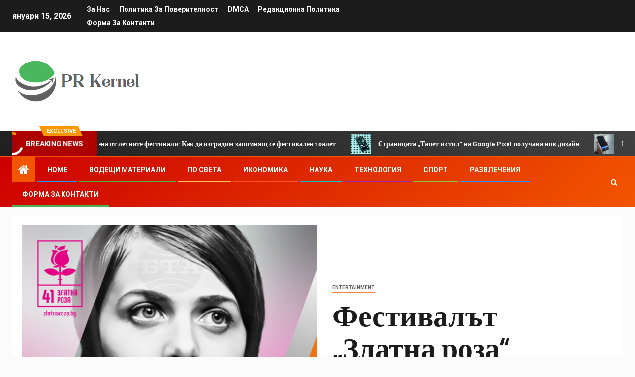

--- FILE ---
content_type: text/html; charset=UTF-8
request_url: https://www.prkernel.com/%D1%84%D0%B5%D1%81%D1%82%D0%B8%D0%B2%D0%B0%D0%BB%D1%8A%D1%82-%D0%B7%D0%BB%D0%B0%D1%82%D0%BD%D0%B0-%D1%80%D0%BE%D0%B7%D0%B0-%D0%BF%D1%80%D0%B5%D0%B4%D1%81%D1%82%D0%B0%D0%B2%D1%8F-12-%D0%BF%D1%8A/
body_size: 22321
content:
    <!doctype html>
<html lang="bg-BG">
    <head>
        <meta charset="UTF-8">
        <meta name="viewport" content="width=device-width, initial-scale=1">
        <link rel="profile" href="https://gmpg.org/xfn/11">

        <meta name='robots' content='index, follow, max-image-preview:large, max-snippet:-1, max-video-preview:-1' />

	<!-- This site is optimized with the Yoast SEO plugin v26.5 - https://yoast.com/wordpress/plugins/seo/ -->
	<title>Фестивалът &quot;Златна роза&quot; представя 12 пълнометражни филма, 25 от които в състезанието за късометражни филми</title><link rel="preload" as="style" href="https://fonts.googleapis.com/css?family=Roboto%3A100%2C300%2C400%2C500%2C700%7CBarlow%3Aital%2Cwght%400%2C400%3B0%2C500%3B0%2C600%3B0%2C700%3B0%2C800%3B0%2C900%3B1%2C300%3B1%2C400%3B1%2C500%3B1%2C600%3B1%2C700%3B1%2C800%7CBarlow%20Semi%20Condensed%3Aital%2Cwght%400%2C300%3B0%2C400%3B0%2C500%3B0%2C600%3B0%2C700%3B1%2C300%3B1%2C400%3B1%2C500%3B1%2C600%3B1%2C700&#038;subset=latin%2Clatin-ext&#038;display=swap" /><link rel="stylesheet" href="https://fonts.googleapis.com/css?family=Roboto%3A100%2C300%2C400%2C500%2C700%7CBarlow%3Aital%2Cwght%400%2C400%3B0%2C500%3B0%2C600%3B0%2C700%3B0%2C800%3B0%2C900%3B1%2C300%3B1%2C400%3B1%2C500%3B1%2C600%3B1%2C700%3B1%2C800%7CBarlow%20Semi%20Condensed%3Aital%2Cwght%400%2C300%3B0%2C400%3B0%2C500%3B0%2C600%3B0%2C700%3B1%2C300%3B1%2C400%3B1%2C500%3B1%2C600%3B1%2C700&#038;subset=latin%2Clatin-ext&#038;display=swap" media="print" onload="this.media='all'" /><noscript><link rel="stylesheet" href="https://fonts.googleapis.com/css?family=Roboto%3A100%2C300%2C400%2C500%2C700%7CBarlow%3Aital%2Cwght%400%2C400%3B0%2C500%3B0%2C600%3B0%2C700%3B0%2C800%3B0%2C900%3B1%2C300%3B1%2C400%3B1%2C500%3B1%2C600%3B1%2C700%3B1%2C800%7CBarlow%20Semi%20Condensed%3Aital%2Cwght%400%2C300%3B0%2C400%3B0%2C500%3B0%2C600%3B0%2C700%3B1%2C300%3B1%2C400%3B1%2C500%3B1%2C600%3B1%2C700&#038;subset=latin%2Clatin-ext&#038;display=swap" /></noscript>
	<meta name="description" content="Националният филмов център съобщи във вторник, че 12 пълнометражни филма ще се състезават в състезателните категории за игрални и 25 филма в състезанието" />
	<link rel="canonical" href="https://www.prkernel.com/фестивалът-златна-роза-представя-12-пъ/" />
	<meta property="og:locale" content="bg_BG" />
	<meta property="og:type" content="article" />
	<meta property="og:title" content="Фестивалът &quot;Златна роза&quot; представя 12 пълнометражни филма, 25 от които в състезанието за късометражни филми" />
	<meta property="og:description" content="Националният филмов център съобщи във вторник, че 12 пълнометражни филма ще се състезават в състезателните категории за игрални и 25 филма в състезанието" />
	<meta property="og:url" content="https://www.prkernel.com/фестивалът-златна-роза-представя-12-пъ/" />
	<meta property="og:site_name" content="PRKernel" />
	<meta property="article:published_time" content="2024-03-18T05:27:51+00:00" />
	<meta property="og:image" content="https://www.bta.bg/upload/2150941/Golden+Rose+facebook+A4%404x-100.jpg?l=750" />
	<meta name="author" content="Channing Webbe" />
	<meta name="twitter:card" content="summary_large_image" />
	<meta name="twitter:image" content="https://www.bta.bg/upload/2150941/Golden+Rose+facebook+A4%404x-100.jpg?l=750" />
	<meta name="twitter:label1" content="Written by" />
	<meta name="twitter:data1" content="Channing Webbe" />
	<script type="application/ld+json" class="yoast-schema-graph">{"@context":"https://schema.org","@graph":[{"@type":"Article","@id":"https://www.prkernel.com/%d1%84%d0%b5%d1%81%d1%82%d0%b8%d0%b2%d0%b0%d0%bb%d1%8a%d1%82-%d0%b7%d0%bb%d0%b0%d1%82%d0%bd%d0%b0-%d1%80%d0%be%d0%b7%d0%b0-%d0%bf%d1%80%d0%b5%d0%b4%d1%81%d1%82%d0%b0%d0%b2%d1%8f-12-%d0%bf%d1%8a/#article","isPartOf":{"@id":"https://www.prkernel.com/%d1%84%d0%b5%d1%81%d1%82%d0%b8%d0%b2%d0%b0%d0%bb%d1%8a%d1%82-%d0%b7%d0%bb%d0%b0%d1%82%d0%bd%d0%b0-%d1%80%d0%be%d0%b7%d0%b0-%d0%bf%d1%80%d0%b5%d0%b4%d1%81%d1%82%d0%b0%d0%b2%d1%8f-12-%d0%bf%d1%8a/"},"author":{"name":"Channing Webbe","@id":"https://www.prkernel.com/#/schema/person/3fd8919db06f7fe60d752ceda7780134"},"headline":"Фестивалът &#8222;Златна роза&#8220; представя 12 пълнометражни филма, 25 от които в състезанието за късометражни филми","datePublished":"2024-03-18T05:27:51+00:00","mainEntityOfPage":{"@id":"https://www.prkernel.com/%d1%84%d0%b5%d1%81%d1%82%d0%b8%d0%b2%d0%b0%d0%bb%d1%8a%d1%82-%d0%b7%d0%bb%d0%b0%d1%82%d0%bd%d0%b0-%d1%80%d0%be%d0%b7%d0%b0-%d0%bf%d1%80%d0%b5%d0%b4%d1%81%d1%82%d0%b0%d0%b2%d1%8f-12-%d0%bf%d1%8a/"},"wordCount":250,"commentCount":0,"publisher":{"@id":"https://www.prkernel.com/#organization"},"image":["https://www.bta.bg/upload/2150941/Golden+Rose+facebook+A4%404x-100.jpg?l=750"],"thumbnailUrl":"https://www.bta.bg/upload/2150941/Golden+Rose+facebook+A4%404x-100.jpg?l=750","articleSection":["entertainment"],"inLanguage":"bg-BG","potentialAction":[{"@type":"CommentAction","name":"Comment","target":["https://www.prkernel.com/%d1%84%d0%b5%d1%81%d1%82%d0%b8%d0%b2%d0%b0%d0%bb%d1%8a%d1%82-%d0%b7%d0%bb%d0%b0%d1%82%d0%bd%d0%b0-%d1%80%d0%be%d0%b7%d0%b0-%d0%bf%d1%80%d0%b5%d0%b4%d1%81%d1%82%d0%b0%d0%b2%d1%8f-12-%d0%bf%d1%8a/#respond"]}]},{"@type":"WebPage","@id":"https://www.prkernel.com/%d1%84%d0%b5%d1%81%d1%82%d0%b8%d0%b2%d0%b0%d0%bb%d1%8a%d1%82-%d0%b7%d0%bb%d0%b0%d1%82%d0%bd%d0%b0-%d1%80%d0%be%d0%b7%d0%b0-%d0%bf%d1%80%d0%b5%d0%b4%d1%81%d1%82%d0%b0%d0%b2%d1%8f-12-%d0%bf%d1%8a/","url":"https://www.prkernel.com/%d1%84%d0%b5%d1%81%d1%82%d0%b8%d0%b2%d0%b0%d0%bb%d1%8a%d1%82-%d0%b7%d0%bb%d0%b0%d1%82%d0%bd%d0%b0-%d1%80%d0%be%d0%b7%d0%b0-%d0%bf%d1%80%d0%b5%d0%b4%d1%81%d1%82%d0%b0%d0%b2%d1%8f-12-%d0%bf%d1%8a/","name":"Фестивалът \"Златна роза\" представя 12 пълнометражни филма, 25 от които в състезанието за късометражни филми","isPartOf":{"@id":"https://www.prkernel.com/#website"},"primaryImageOfPage":"https://www.bta.bg/upload/2150941/Golden+Rose+facebook+A4%404x-100.jpg?l=750","image":["https://www.bta.bg/upload/2150941/Golden+Rose+facebook+A4%404x-100.jpg?l=750"],"thumbnailUrl":"https://www.bta.bg/upload/2150941/Golden+Rose+facebook+A4%404x-100.jpg?l=750","datePublished":"2024-03-18T05:27:51+00:00","description":"Националният филмов център съобщи във вторник, че 12 пълнометражни филма ще се състезават в състезателните категории за игрални и 25 филма в състезанието","inLanguage":"bg-BG","potentialAction":[{"@type":"ReadAction","target":["https://www.prkernel.com/%d1%84%d0%b5%d1%81%d1%82%d0%b8%d0%b2%d0%b0%d0%bb%d1%8a%d1%82-%d0%b7%d0%bb%d0%b0%d1%82%d0%bd%d0%b0-%d1%80%d0%be%d0%b7%d0%b0-%d0%bf%d1%80%d0%b5%d0%b4%d1%81%d1%82%d0%b0%d0%b2%d1%8f-12-%d0%bf%d1%8a/"]}]},{"@type":"ImageObject","inLanguage":"bg-BG","@id":"https://www.prkernel.com/%d1%84%d0%b5%d1%81%d1%82%d0%b8%d0%b2%d0%b0%d0%bb%d1%8a%d1%82-%d0%b7%d0%bb%d0%b0%d1%82%d0%bd%d0%b0-%d1%80%d0%be%d0%b7%d0%b0-%d0%bf%d1%80%d0%b5%d0%b4%d1%81%d1%82%d0%b0%d0%b2%d1%8f-12-%d0%bf%d1%8a/#primaryimage","url":"https://www.bta.bg/upload/2150941/Golden+Rose+facebook+A4%404x-100.jpg?l=750","contentUrl":"https://www.bta.bg/upload/2150941/Golden+Rose+facebook+A4%404x-100.jpg?l=750","caption":"Фестивалът &#8222;Златна роза&#8220; представя 12 пълнометражни филма, 25 от които в състезанието за късометражни филми"},{"@type":"WebSite","@id":"https://www.prkernel.com/#website","url":"https://www.prkernel.com/","name":"PRKernel","description":"Доставчик на новини в реално време в България, който информира своите читатели за последните български новини, събития, информация, пътувания, България.","publisher":{"@id":"https://www.prkernel.com/#organization"},"potentialAction":[{"@type":"SearchAction","target":{"@type":"EntryPoint","urlTemplate":"https://www.prkernel.com/?s={search_term_string}"},"query-input":{"@type":"PropertyValueSpecification","valueRequired":true,"valueName":"search_term_string"}}],"inLanguage":"bg-BG"},{"@type":"Organization","@id":"https://www.prkernel.com/#organization","name":"PRKernel.com","url":"https://www.prkernel.com/","logo":{"@type":"ImageObject","inLanguage":"bg-BG","@id":"https://www.prkernel.com/#/schema/logo/image/","url":"https://www.prkernel.com/wp-content/uploads/2021/04/PRKernel-Loog.png","contentUrl":"https://www.prkernel.com/wp-content/uploads/2021/04/PRKernel-Loog.png","width":263,"height":231,"caption":"PRKernel.com"},"image":{"@id":"https://www.prkernel.com/#/schema/logo/image/"}},{"@type":"Person","@id":"https://www.prkernel.com/#/schema/person/3fd8919db06f7fe60d752ceda7780134","name":"Channing Webbe","image":{"@type":"ImageObject","inLanguage":"bg-BG","@id":"https://www.prkernel.com/#/schema/person/image/","url":"https://secure.gravatar.com/avatar/5f23be1379e2ac9b56b76905483793c7effdb4225dbd1a8876c6dda9df3bc7c1?s=96&d=mm&r=g","contentUrl":"https://secure.gravatar.com/avatar/5f23be1379e2ac9b56b76905483793c7effdb4225dbd1a8876c6dda9df3bc7c1?s=96&d=mm&r=g","caption":"Channing Webbe"},"description":"\"Професионален фен на Twitter. Сертифициран застъпник на алкохола. Пожизнен поп културник. Кафе-маниак.\""}]}</script>
	<!-- / Yoast SEO plugin. -->


<link rel='dns-prefetch' href='//fonts.googleapis.com' />
<link href='https://fonts.gstatic.com' crossorigin rel='preconnect' />
<link rel="alternate" type="application/rss+xml" title="PRKernel &raquo; Поток" href="https://www.prkernel.com/feed/" />
<link rel="alternate" type="application/rss+xml" title="PRKernel &raquo; поток за коментари" href="https://www.prkernel.com/comments/feed/" />
<link rel="alternate" type="application/rss+xml" title="PRKernel &raquo; поток за коментари на Фестивалът &#8222;Златна роза&#8220; представя 12 пълнометражни филма, 25 от които в състезанието за късометражни филми" href="https://www.prkernel.com/%d1%84%d0%b5%d1%81%d1%82%d0%b8%d0%b2%d0%b0%d0%bb%d1%8a%d1%82-%d0%b7%d0%bb%d0%b0%d1%82%d0%bd%d0%b0-%d1%80%d0%be%d0%b7%d0%b0-%d0%bf%d1%80%d0%b5%d0%b4%d1%81%d1%82%d0%b0%d0%b2%d1%8f-12-%d0%bf%d1%8a/feed/" />
<link rel="alternate" title="oEmbed (JSON)" type="application/json+oembed" href="https://www.prkernel.com/wp-json/oembed/1.0/embed?url=https%3A%2F%2Fwww.prkernel.com%2F%25d1%2584%25d0%25b5%25d1%2581%25d1%2582%25d0%25b8%25d0%25b2%25d0%25b0%25d0%25bb%25d1%258a%25d1%2582-%25d0%25b7%25d0%25bb%25d0%25b0%25d1%2582%25d0%25bd%25d0%25b0-%25d1%2580%25d0%25be%25d0%25b7%25d0%25b0-%25d0%25bf%25d1%2580%25d0%25b5%25d0%25b4%25d1%2581%25d1%2582%25d0%25b0%25d0%25b2%25d1%258f-12-%25d0%25bf%25d1%258a%2F" />
<link rel="alternate" title="oEmbed (XML)" type="text/xml+oembed" href="https://www.prkernel.com/wp-json/oembed/1.0/embed?url=https%3A%2F%2Fwww.prkernel.com%2F%25d1%2584%25d0%25b5%25d1%2581%25d1%2582%25d0%25b8%25d0%25b2%25d0%25b0%25d0%25bb%25d1%258a%25d1%2582-%25d0%25b7%25d0%25bb%25d0%25b0%25d1%2582%25d0%25bd%25d0%25b0-%25d1%2580%25d0%25be%25d0%25b7%25d0%25b0-%25d0%25bf%25d1%2580%25d0%25b5%25d0%25b4%25d1%2581%25d1%2582%25d0%25b0%25d0%25b2%25d1%258f-12-%25d0%25bf%25d1%258a%2F&#038;format=xml" />
<style id='wp-img-auto-sizes-contain-inline-css' type='text/css'>
img:is([sizes=auto i],[sizes^="auto," i]){contain-intrinsic-size:3000px 1500px}
/*# sourceURL=wp-img-auto-sizes-contain-inline-css */
</style>
<style id='wp-emoji-styles-inline-css' type='text/css'>

	img.wp-smiley, img.emoji {
		display: inline !important;
		border: none !important;
		box-shadow: none !important;
		height: 1em !important;
		width: 1em !important;
		margin: 0 0.07em !important;
		vertical-align: -0.1em !important;
		background: none !important;
		padding: 0 !important;
	}
/*# sourceURL=wp-emoji-styles-inline-css */
</style>
<style id='wp-block-library-inline-css' type='text/css'>
:root{--wp-block-synced-color:#7a00df;--wp-block-synced-color--rgb:122,0,223;--wp-bound-block-color:var(--wp-block-synced-color);--wp-editor-canvas-background:#ddd;--wp-admin-theme-color:#007cba;--wp-admin-theme-color--rgb:0,124,186;--wp-admin-theme-color-darker-10:#006ba1;--wp-admin-theme-color-darker-10--rgb:0,107,160.5;--wp-admin-theme-color-darker-20:#005a87;--wp-admin-theme-color-darker-20--rgb:0,90,135;--wp-admin-border-width-focus:2px}@media (min-resolution:192dpi){:root{--wp-admin-border-width-focus:1.5px}}.wp-element-button{cursor:pointer}:root .has-very-light-gray-background-color{background-color:#eee}:root .has-very-dark-gray-background-color{background-color:#313131}:root .has-very-light-gray-color{color:#eee}:root .has-very-dark-gray-color{color:#313131}:root .has-vivid-green-cyan-to-vivid-cyan-blue-gradient-background{background:linear-gradient(135deg,#00d084,#0693e3)}:root .has-purple-crush-gradient-background{background:linear-gradient(135deg,#34e2e4,#4721fb 50%,#ab1dfe)}:root .has-hazy-dawn-gradient-background{background:linear-gradient(135deg,#faaca8,#dad0ec)}:root .has-subdued-olive-gradient-background{background:linear-gradient(135deg,#fafae1,#67a671)}:root .has-atomic-cream-gradient-background{background:linear-gradient(135deg,#fdd79a,#004a59)}:root .has-nightshade-gradient-background{background:linear-gradient(135deg,#330968,#31cdcf)}:root .has-midnight-gradient-background{background:linear-gradient(135deg,#020381,#2874fc)}:root{--wp--preset--font-size--normal:16px;--wp--preset--font-size--huge:42px}.has-regular-font-size{font-size:1em}.has-larger-font-size{font-size:2.625em}.has-normal-font-size{font-size:var(--wp--preset--font-size--normal)}.has-huge-font-size{font-size:var(--wp--preset--font-size--huge)}.has-text-align-center{text-align:center}.has-text-align-left{text-align:left}.has-text-align-right{text-align:right}.has-fit-text{white-space:nowrap!important}#end-resizable-editor-section{display:none}.aligncenter{clear:both}.items-justified-left{justify-content:flex-start}.items-justified-center{justify-content:center}.items-justified-right{justify-content:flex-end}.items-justified-space-between{justify-content:space-between}.screen-reader-text{border:0;clip-path:inset(50%);height:1px;margin:-1px;overflow:hidden;padding:0;position:absolute;width:1px;word-wrap:normal!important}.screen-reader-text:focus{background-color:#ddd;clip-path:none;color:#444;display:block;font-size:1em;height:auto;left:5px;line-height:normal;padding:15px 23px 14px;text-decoration:none;top:5px;width:auto;z-index:100000}html :where(.has-border-color){border-style:solid}html :where([style*=border-top-color]){border-top-style:solid}html :where([style*=border-right-color]){border-right-style:solid}html :where([style*=border-bottom-color]){border-bottom-style:solid}html :where([style*=border-left-color]){border-left-style:solid}html :where([style*=border-width]){border-style:solid}html :where([style*=border-top-width]){border-top-style:solid}html :where([style*=border-right-width]){border-right-style:solid}html :where([style*=border-bottom-width]){border-bottom-style:solid}html :where([style*=border-left-width]){border-left-style:solid}html :where(img[class*=wp-image-]){height:auto;max-width:100%}:where(figure){margin:0 0 1em}html :where(.is-position-sticky){--wp-admin--admin-bar--position-offset:var(--wp-admin--admin-bar--height,0px)}@media screen and (max-width:600px){html :where(.is-position-sticky){--wp-admin--admin-bar--position-offset:0px}}

/*# sourceURL=wp-block-library-inline-css */
</style><style id='global-styles-inline-css' type='text/css'>
:root{--wp--preset--aspect-ratio--square: 1;--wp--preset--aspect-ratio--4-3: 4/3;--wp--preset--aspect-ratio--3-4: 3/4;--wp--preset--aspect-ratio--3-2: 3/2;--wp--preset--aspect-ratio--2-3: 2/3;--wp--preset--aspect-ratio--16-9: 16/9;--wp--preset--aspect-ratio--9-16: 9/16;--wp--preset--color--black: #000000;--wp--preset--color--cyan-bluish-gray: #abb8c3;--wp--preset--color--white: #ffffff;--wp--preset--color--pale-pink: #f78da7;--wp--preset--color--vivid-red: #cf2e2e;--wp--preset--color--luminous-vivid-orange: #ff6900;--wp--preset--color--luminous-vivid-amber: #fcb900;--wp--preset--color--light-green-cyan: #7bdcb5;--wp--preset--color--vivid-green-cyan: #00d084;--wp--preset--color--pale-cyan-blue: #8ed1fc;--wp--preset--color--vivid-cyan-blue: #0693e3;--wp--preset--color--vivid-purple: #9b51e0;--wp--preset--gradient--vivid-cyan-blue-to-vivid-purple: linear-gradient(135deg,rgb(6,147,227) 0%,rgb(155,81,224) 100%);--wp--preset--gradient--light-green-cyan-to-vivid-green-cyan: linear-gradient(135deg,rgb(122,220,180) 0%,rgb(0,208,130) 100%);--wp--preset--gradient--luminous-vivid-amber-to-luminous-vivid-orange: linear-gradient(135deg,rgb(252,185,0) 0%,rgb(255,105,0) 100%);--wp--preset--gradient--luminous-vivid-orange-to-vivid-red: linear-gradient(135deg,rgb(255,105,0) 0%,rgb(207,46,46) 100%);--wp--preset--gradient--very-light-gray-to-cyan-bluish-gray: linear-gradient(135deg,rgb(238,238,238) 0%,rgb(169,184,195) 100%);--wp--preset--gradient--cool-to-warm-spectrum: linear-gradient(135deg,rgb(74,234,220) 0%,rgb(151,120,209) 20%,rgb(207,42,186) 40%,rgb(238,44,130) 60%,rgb(251,105,98) 80%,rgb(254,248,76) 100%);--wp--preset--gradient--blush-light-purple: linear-gradient(135deg,rgb(255,206,236) 0%,rgb(152,150,240) 100%);--wp--preset--gradient--blush-bordeaux: linear-gradient(135deg,rgb(254,205,165) 0%,rgb(254,45,45) 50%,rgb(107,0,62) 100%);--wp--preset--gradient--luminous-dusk: linear-gradient(135deg,rgb(255,203,112) 0%,rgb(199,81,192) 50%,rgb(65,88,208) 100%);--wp--preset--gradient--pale-ocean: linear-gradient(135deg,rgb(255,245,203) 0%,rgb(182,227,212) 50%,rgb(51,167,181) 100%);--wp--preset--gradient--electric-grass: linear-gradient(135deg,rgb(202,248,128) 0%,rgb(113,206,126) 100%);--wp--preset--gradient--midnight: linear-gradient(135deg,rgb(2,3,129) 0%,rgb(40,116,252) 100%);--wp--preset--font-size--small: 13px;--wp--preset--font-size--medium: 20px;--wp--preset--font-size--large: 36px;--wp--preset--font-size--x-large: 42px;--wp--preset--spacing--20: 0.44rem;--wp--preset--spacing--30: 0.67rem;--wp--preset--spacing--40: 1rem;--wp--preset--spacing--50: 1.5rem;--wp--preset--spacing--60: 2.25rem;--wp--preset--spacing--70: 3.38rem;--wp--preset--spacing--80: 5.06rem;--wp--preset--shadow--natural: 6px 6px 9px rgba(0, 0, 0, 0.2);--wp--preset--shadow--deep: 12px 12px 50px rgba(0, 0, 0, 0.4);--wp--preset--shadow--sharp: 6px 6px 0px rgba(0, 0, 0, 0.2);--wp--preset--shadow--outlined: 6px 6px 0px -3px rgb(255, 255, 255), 6px 6px rgb(0, 0, 0);--wp--preset--shadow--crisp: 6px 6px 0px rgb(0, 0, 0);}:where(.is-layout-flex){gap: 0.5em;}:where(.is-layout-grid){gap: 0.5em;}body .is-layout-flex{display: flex;}.is-layout-flex{flex-wrap: wrap;align-items: center;}.is-layout-flex > :is(*, div){margin: 0;}body .is-layout-grid{display: grid;}.is-layout-grid > :is(*, div){margin: 0;}:where(.wp-block-columns.is-layout-flex){gap: 2em;}:where(.wp-block-columns.is-layout-grid){gap: 2em;}:where(.wp-block-post-template.is-layout-flex){gap: 1.25em;}:where(.wp-block-post-template.is-layout-grid){gap: 1.25em;}.has-black-color{color: var(--wp--preset--color--black) !important;}.has-cyan-bluish-gray-color{color: var(--wp--preset--color--cyan-bluish-gray) !important;}.has-white-color{color: var(--wp--preset--color--white) !important;}.has-pale-pink-color{color: var(--wp--preset--color--pale-pink) !important;}.has-vivid-red-color{color: var(--wp--preset--color--vivid-red) !important;}.has-luminous-vivid-orange-color{color: var(--wp--preset--color--luminous-vivid-orange) !important;}.has-luminous-vivid-amber-color{color: var(--wp--preset--color--luminous-vivid-amber) !important;}.has-light-green-cyan-color{color: var(--wp--preset--color--light-green-cyan) !important;}.has-vivid-green-cyan-color{color: var(--wp--preset--color--vivid-green-cyan) !important;}.has-pale-cyan-blue-color{color: var(--wp--preset--color--pale-cyan-blue) !important;}.has-vivid-cyan-blue-color{color: var(--wp--preset--color--vivid-cyan-blue) !important;}.has-vivid-purple-color{color: var(--wp--preset--color--vivid-purple) !important;}.has-black-background-color{background-color: var(--wp--preset--color--black) !important;}.has-cyan-bluish-gray-background-color{background-color: var(--wp--preset--color--cyan-bluish-gray) !important;}.has-white-background-color{background-color: var(--wp--preset--color--white) !important;}.has-pale-pink-background-color{background-color: var(--wp--preset--color--pale-pink) !important;}.has-vivid-red-background-color{background-color: var(--wp--preset--color--vivid-red) !important;}.has-luminous-vivid-orange-background-color{background-color: var(--wp--preset--color--luminous-vivid-orange) !important;}.has-luminous-vivid-amber-background-color{background-color: var(--wp--preset--color--luminous-vivid-amber) !important;}.has-light-green-cyan-background-color{background-color: var(--wp--preset--color--light-green-cyan) !important;}.has-vivid-green-cyan-background-color{background-color: var(--wp--preset--color--vivid-green-cyan) !important;}.has-pale-cyan-blue-background-color{background-color: var(--wp--preset--color--pale-cyan-blue) !important;}.has-vivid-cyan-blue-background-color{background-color: var(--wp--preset--color--vivid-cyan-blue) !important;}.has-vivid-purple-background-color{background-color: var(--wp--preset--color--vivid-purple) !important;}.has-black-border-color{border-color: var(--wp--preset--color--black) !important;}.has-cyan-bluish-gray-border-color{border-color: var(--wp--preset--color--cyan-bluish-gray) !important;}.has-white-border-color{border-color: var(--wp--preset--color--white) !important;}.has-pale-pink-border-color{border-color: var(--wp--preset--color--pale-pink) !important;}.has-vivid-red-border-color{border-color: var(--wp--preset--color--vivid-red) !important;}.has-luminous-vivid-orange-border-color{border-color: var(--wp--preset--color--luminous-vivid-orange) !important;}.has-luminous-vivid-amber-border-color{border-color: var(--wp--preset--color--luminous-vivid-amber) !important;}.has-light-green-cyan-border-color{border-color: var(--wp--preset--color--light-green-cyan) !important;}.has-vivid-green-cyan-border-color{border-color: var(--wp--preset--color--vivid-green-cyan) !important;}.has-pale-cyan-blue-border-color{border-color: var(--wp--preset--color--pale-cyan-blue) !important;}.has-vivid-cyan-blue-border-color{border-color: var(--wp--preset--color--vivid-cyan-blue) !important;}.has-vivid-purple-border-color{border-color: var(--wp--preset--color--vivid-purple) !important;}.has-vivid-cyan-blue-to-vivid-purple-gradient-background{background: var(--wp--preset--gradient--vivid-cyan-blue-to-vivid-purple) !important;}.has-light-green-cyan-to-vivid-green-cyan-gradient-background{background: var(--wp--preset--gradient--light-green-cyan-to-vivid-green-cyan) !important;}.has-luminous-vivid-amber-to-luminous-vivid-orange-gradient-background{background: var(--wp--preset--gradient--luminous-vivid-amber-to-luminous-vivid-orange) !important;}.has-luminous-vivid-orange-to-vivid-red-gradient-background{background: var(--wp--preset--gradient--luminous-vivid-orange-to-vivid-red) !important;}.has-very-light-gray-to-cyan-bluish-gray-gradient-background{background: var(--wp--preset--gradient--very-light-gray-to-cyan-bluish-gray) !important;}.has-cool-to-warm-spectrum-gradient-background{background: var(--wp--preset--gradient--cool-to-warm-spectrum) !important;}.has-blush-light-purple-gradient-background{background: var(--wp--preset--gradient--blush-light-purple) !important;}.has-blush-bordeaux-gradient-background{background: var(--wp--preset--gradient--blush-bordeaux) !important;}.has-luminous-dusk-gradient-background{background: var(--wp--preset--gradient--luminous-dusk) !important;}.has-pale-ocean-gradient-background{background: var(--wp--preset--gradient--pale-ocean) !important;}.has-electric-grass-gradient-background{background: var(--wp--preset--gradient--electric-grass) !important;}.has-midnight-gradient-background{background: var(--wp--preset--gradient--midnight) !important;}.has-small-font-size{font-size: var(--wp--preset--font-size--small) !important;}.has-medium-font-size{font-size: var(--wp--preset--font-size--medium) !important;}.has-large-font-size{font-size: var(--wp--preset--font-size--large) !important;}.has-x-large-font-size{font-size: var(--wp--preset--font-size--x-large) !important;}
/*# sourceURL=global-styles-inline-css */
</style>

<style id='classic-theme-styles-inline-css' type='text/css'>
/*! This file is auto-generated */
.wp-block-button__link{color:#fff;background-color:#32373c;border-radius:9999px;box-shadow:none;text-decoration:none;padding:calc(.667em + 2px) calc(1.333em + 2px);font-size:1.125em}.wp-block-file__button{background:#32373c;color:#fff;text-decoration:none}
/*# sourceURL=/wp-includes/css/classic-themes.min.css */
</style>
<link rel='stylesheet' id='dashicons-css' href='https://www.prkernel.com/wp-includes/css/dashicons.min.css?ver=6.9' type='text/css' media='all' />
<link rel='stylesheet' id='admin-bar-css' href='https://www.prkernel.com/wp-includes/css/admin-bar.min.css?ver=6.9' type='text/css' media='all' />
<style id='admin-bar-inline-css' type='text/css'>

    /* Hide CanvasJS credits for P404 charts specifically */
    #p404RedirectChart .canvasjs-chart-credit {
        display: none !important;
    }
    
    #p404RedirectChart canvas {
        border-radius: 6px;
    }

    .p404-redirect-adminbar-weekly-title {
        font-weight: bold;
        font-size: 14px;
        color: #fff;
        margin-bottom: 6px;
    }

    #wpadminbar #wp-admin-bar-p404_free_top_button .ab-icon:before {
        content: "\f103";
        color: #dc3545;
        top: 3px;
    }
    
    #wp-admin-bar-p404_free_top_button .ab-item {
        min-width: 80px !important;
        padding: 0px !important;
    }
    
    /* Ensure proper positioning and z-index for P404 dropdown */
    .p404-redirect-adminbar-dropdown-wrap { 
        min-width: 0; 
        padding: 0;
        position: static !important;
    }
    
    #wpadminbar #wp-admin-bar-p404_free_top_button_dropdown {
        position: static !important;
    }
    
    #wpadminbar #wp-admin-bar-p404_free_top_button_dropdown .ab-item {
        padding: 0 !important;
        margin: 0 !important;
    }
    
    .p404-redirect-dropdown-container {
        min-width: 340px;
        padding: 18px 18px 12px 18px;
        background: #23282d !important;
        color: #fff;
        border-radius: 12px;
        box-shadow: 0 8px 32px rgba(0,0,0,0.25);
        margin-top: 10px;
        position: relative !important;
        z-index: 999999 !important;
        display: block !important;
        border: 1px solid #444;
    }
    
    /* Ensure P404 dropdown appears on hover */
    #wpadminbar #wp-admin-bar-p404_free_top_button .p404-redirect-dropdown-container { 
        display: none !important;
    }
    
    #wpadminbar #wp-admin-bar-p404_free_top_button:hover .p404-redirect-dropdown-container { 
        display: block !important;
    }
    
    #wpadminbar #wp-admin-bar-p404_free_top_button:hover #wp-admin-bar-p404_free_top_button_dropdown .p404-redirect-dropdown-container {
        display: block !important;
    }
    
    .p404-redirect-card {
        background: #2c3338;
        border-radius: 8px;
        padding: 18px 18px 12px 18px;
        box-shadow: 0 2px 8px rgba(0,0,0,0.07);
        display: flex;
        flex-direction: column;
        align-items: flex-start;
        border: 1px solid #444;
    }
    
    .p404-redirect-btn {
        display: inline-block;
        background: #dc3545;
        color: #fff !important;
        font-weight: bold;
        padding: 5px 22px;
        border-radius: 8px;
        text-decoration: none;
        font-size: 17px;
        transition: background 0.2s, box-shadow 0.2s;
        margin-top: 8px;
        box-shadow: 0 2px 8px rgba(220,53,69,0.15);
        text-align: center;
        line-height: 1.6;
    }
    
    .p404-redirect-btn:hover {
        background: #c82333;
        color: #fff !important;
        box-shadow: 0 4px 16px rgba(220,53,69,0.25);
    }
    
    /* Prevent conflicts with other admin bar dropdowns */
    #wpadminbar .ab-top-menu > li:hover > .ab-item,
    #wpadminbar .ab-top-menu > li.hover > .ab-item {
        z-index: auto;
    }
    
    #wpadminbar #wp-admin-bar-p404_free_top_button:hover > .ab-item {
        z-index: 999998 !important;
    }
    
/*# sourceURL=admin-bar-inline-css */
</style>
<link rel='stylesheet' id='font-awesome-css' href='https://www.prkernel.com/wp-content/themes/newsever-pro/assets/font-awesome/css/font-awesome.min.css?ver=6.9' type='text/css' media='all' />
<link rel='stylesheet' id='bootstrap-css' href='https://www.prkernel.com/wp-content/themes/newsever-pro/assets/bootstrap/css/bootstrap.min.css?ver=6.9' type='text/css' media='all' />
<link rel='stylesheet' id='slick-css-css' href='https://www.prkernel.com/wp-content/themes/newsever-pro/assets/slick/css/slick.min.css?ver=6.9' type='text/css' media='all' />
<link rel='stylesheet' id='sidr-css' href='https://www.prkernel.com/wp-content/themes/newsever-pro/assets/sidr/css/jquery.sidr.dark.css?ver=6.9' type='text/css' media='all' />
<link rel='stylesheet' id='magnific-popup-css' href='https://www.prkernel.com/wp-content/themes/newsever-pro/assets/magnific-popup/magnific-popup.css?ver=6.9' type='text/css' media='all' />

<link rel='stylesheet' id='newsever-style-css' href='https://www.prkernel.com/wp-content/themes/newsever-pro/style.css?ver=6.9' type='text/css' media='all' />
<style id='newsever-style-inline-css' type='text/css'>


                body a,
        body a:visited{
        color: #404040        }
    
                body.aft-default-mode .site-footer .aft-widget-background-dim .header-after1 span,
        body.aft-default-mode .site-footer .aft-widget-background-dim .widget-title span,
        body.aft-default-mode .site-footer .aft-widget-background-dim .color-pad .read-title h4 a,
        body.aft-default-mode .site-footer .aft-widget-background-dim .color-pad .entry-meta span a,
        body.aft-default-mode .site-footer .aft-widget-background-dim .color-pad .entry-meta span,
        body.aft-default-mode .site-footer .aft-widget-background-dim .color-pad,
        body.aft-default-mode blockquote:before,
        body.aft-default-mode .newsever-pagination .nav-links .page-numbers,
        body.aft-default-mode.single-post .entry-content-wrap.read-single .post-meta-detail .min-read,
        body.aft-default-mode .main-navigation ul.children li a,
        body.aft-default-mode .main-navigation ul .sub-menu li a,
        body.aft-default-mode .read-details .entry-meta span a,
        body.aft-default-mode .read-details .entry-meta span,
        body.aft-default-mode h4.af-author-display-name,
        body.aft-default-mode #wp-calendar caption,
        body.aft-default-mode.single-post .post-meta-share-wrapper .post-meta-detail .min-read,
        body.aft-default-mode ul.trail-items li a,
        body.aft-default-mode {
        color: #4a4a4a;
        }


    
                body.aft-dark-mode input[type="submit"],
        body .aft-home-icon a,
        body .entry-header-details .af-post-format i:after,
        body.aft-default-mode .newsever-pagination .nav-links .page-numbers.current,
        body #scroll-up,
        body  input[type="reset"],
        body  input[type="submit"],
        body  input[type="button"],
        body .inner-suscribe input[type=submit],
        body  .widget-title .header-after::before,
        body.aft-default-mode .inner-suscribe input[type=submit],
        body  .af-trending-news-part .trending-post-items,
        body  .trending-posts-vertical .trending-post-items,
        body .newsever_tabbed_posts_widget .nav-tabs > li.active > a:hover,
        body .newsever_tabbed_posts_widget .nav-tabs > li.active > a,
        body  .aft-main-banner-section .aft-trending-latest-popular .nav-tabs>li.active,
        body .header-style1 .header-right-part > div.custom-menu-link > a,
        body .aft-popular-taxonomies-lists ul li a span.tag-count,
        body .aft-widget-background-secondary-background.widget:not(.solid-border):not(.dashed-border) .widget-block,
        body .aft-home-icon {
        background-color: #f25600;
        }

        body.aft-default-mode .author-links a,
        body.aft-default-mode .entry-content > ul a,
        body.aft-default-mode .entry-content > ol a,
        body.aft-default-mode .entry-content > p a,
        body.aft-default-mode .entry-content > [class*="wp-block-"] a:not(.has-text-color),
        body.aft-default-mode  .sticky .read-title h4 a:before {
        color: #f25600;
        }

        body .spinnerhalf::after{
        border-top-color:  #f25600;
        border-left-color: #f25600;
        }

        body .post-excerpt {
        border-left-color: #f25600;
        }

        body .widget-title .header-after::before,
        body .newsever_tabbed_posts_widget .nav-tabs > li.active > a:hover,
        body .newsever_tabbed_posts_widget .nav-tabs > li.active > a,
        body.aft-dark-mode .read-img .min-read-post-comment:after,
        body.aft-default-mode .read-img .min-read-post-comment:after{
        border-top-color: #f25600;
        }

        body .af-fancy-spinner .af-ring:nth-child(1){
        border-right-color: #f25600;
        }


        body .aft-widget-background-secondary-background.widget.dashed-border .widget-block,
        body .aft-widget-background-secondary-background.widget.solid-border .widget-block,
        .af-banner-slider-thumbnail.vertical .slick-current .read-single,
        body.aft-default-mode .newsever-pagination .nav-links .page-numbers,
        body .af-sp-wave:after,
        body .bottom-bar{
        border-color: #f25600;
        }
        body.rtl .af-banner-slider-thumbnail.vertical .slick-current .read-single {
        border-color: #f25600 !important;
        }


    
                body .banner-carousel-slider .read-single .read-details .entry-meta span a,
        body .banner-carousel-slider .read-single .read-details .entry-meta span,
        body .banner-carousel-slider .read-single .read-details .read-title h4 a,
        body .banner-carousel-slider .read-single .read-details,
        body.single-post:not(.aft-single-full-header) .entry-header span.min-read-post-format .af-post-format i,
        body.aft-default-mode .newsever-pagination .nav-links .page-numbers.current,
        body.aft-light-mode .aft-widget-background-secondary-background.newsever_tabbed_posts_widget:not(.solid-border):not(.dashed-border) .nav-tabs > li.active > a:hover,
        body.aft-light-mode .aft-widget-background-secondary-background.newsever_tabbed_posts_widget:not(.solid-border):not(.dashed-border) .nav-tabs > li > a,
        body.aft-default-mode .aft-widget-background-secondary-background.widget:not(.solid-border):not(.dashed-border) h4.af-author-display-name,
        body.aft-light-mode .aft-widget-background-secondary-background.widget:not(.solid-border):not(.dashed-border) h4.af-author-display-name,
        body .aft-widget-background-secondary-background:not(.solid-border):not(.dashed-border) .trending-posts-vertical .trending-no,
        body .aft-widget-background-secondary-background.widget:not(.solid-border):not(.dashed-border),
        body .aft-widget-background-secondary-background.widget:not(.solid-border):not(.dashed-border) .entry-meta span,
        body .aft-widget-background-secondary-background.widget:not(.solid-border):not(.dashed-border) .entry-meta span a,
        body .aft-widget-background-secondary-background:not(.solid-border):not(.dashed-border) .read-title h4 a,
        body .aft-widget-background-secondary-background.widget:not(.solid-border):not(.dashed-border) .widget-block,
        body .aft-popular-taxonomies-lists ul li a span.tag-count,
        body .header-style1 .header-right-part > div.custom-menu-link > a,
        body .trending-posts-vertical .trending-post-items,
        body .af-trending-news-part .trending-post-items,
        body .trending-posts-vertical .trending-no,
        body .widget-title .header-after::before,
        body .newsever_tabbed_posts_widget .nav-tabs > li.active > a:hover,
        body .newsever_tabbed_posts_widget .nav-tabs > li.active > a,
        body.aft-default-mode .newsever-pagination .nav-links .page-numbers.current,
        body #scroll-up,
        body input[type="reset"],
        body input[type="submit"],
        body input[type="button"],
        body .inner-suscribe input[type=submit],
        body.aft-default-mode .aft-main-banner-section .aft-trending-latest-popular .nav-tabs>li.active,
        body .aft-home-icon a,
        body .aft-home-icon a:visited
        {
        color: #ffffff;
        }

        body.aft-light-mode .aft-widget-background-secondary-background.widget:not(.solid-border):not(.dashed-border) .widget-block a.newsever-categories,
        body.aft-dark-mode .aft-widget-background-secondary-background.widget:not(.solid-border):not(.dashed-border) .widget-block a.newsever-categories,
        body.aft-default-mode .aft-widget-background-secondary-background.widget:not(.solid-border):not(.dashed-border) .widget-block a.newsever-categories {
        border-color: #ffffff;
        }

        body.aft-light-mode .site-footer .aft-widget-background-secondary-background:not(.solid-border):not(.dashed-border) .read-details:not(.af-category-inside-img) a.newsever-categories ,
        body.aft-dark-mode .site-footer .aft-widget-background-secondary-background:not(.solid-border):not(.dashed-border) .read-details:not(.af-category-inside-img) a.newsever-categories ,
        body.aft-default-mode .site-footer .aft-widget-background-secondary-background:not(.solid-border):not(.dashed-border) .read-details:not(.af-category-inside-img) a.newsever-categories ,
        body.aft-light-mode .aft-widget-background-secondary-background:not(.solid-border):not(.dashed-border) .read-details:not(.af-category-inside-img) a.newsever-categories ,
        body.aft-dark-mode .aft-widget-background-secondary-background:not(.solid-border):not(.dashed-border) .read-details:not(.af-category-inside-img) a.newsever-categories ,
        body.aft-default-mode .aft-widget-background-secondary-background:not(.solid-border):not(.dashed-border) .read-details:not(.af-category-inside-img) a.newsever-categories {
        color: #ffffff ;
        }

    
        
        body.aft-default-mode .color-pad .read-title h4 a,
        <!-- body.aft-light-mode .color-pad .read-title h4 a, -->
        body.aft-default-mode #sidr .widget > ul > li a,
        body.aft-default-mode .sidebar-area .widget > ul > li a
        {
        color: #1c1c1c;
        }
    

                body.aft-default-mode .af-container-block-wrapper{
        background-color: #ffffff;
        }
    
        
        body.aft-default-mode .banner-exclusive-posts-wrapper,
        body.aft-default-mode .aft-main-banner-section,
        body.aft-default-mode #tertiary

        {

        background: #202020;
        background-image: -moz-linear-gradient(45deg, #202020, #404040);
        background-image: -o-linear-gradient(45deg, #202020, #404040);
        background-image: -webkit-linear-gradient(45deg, #202020, #404040);
        background-image: linear-gradient(45deg, #202020, #404040);

        }
    
        

        body.aft-default-mode .main-banner-widget-wrapper .read-details .entry-meta span a,
        body.aft-default-mode .main-banner-widget-wrapper .read-details .entry-meta span,

        body.aft-default-mode .main-banner-widget-wrapper .entry-meta a,
        body.aft-default-mode .main-banner-widget-wrapper .entry-meta a:visited,
        body.aft-default-mode .main-banner-widget-wrapper .read-title h4 a,
        body.aft-default-mode .main-banner-widget-wrapper .color-pad .read-title h4 a,
        body.aft-default-mode .main-banner-widget-wrapper .read-details .entry-meta span,


        body.aft-default-mode .exclusive-posts .marquee a,
        body.aft-default-mode .af-trending-news-part .entry-meta span,
        body.aft-default-mode .af-trending-news-part .entry-meta span a,
        body.aft-default-mode .af-trending-news-part .read-title h4 a,
        body.aft-default-mode .banner-carousel-slider .read-single .read-details .read-title h4 a,
        body.aft-default-mode .banner-carousel-slider .read-single .read-details,
        body.aft-default-mode .banner-carousel-slider .read-single .read-details .read-categories:not(.af-category-inside-img) .entry-meta span a,
        body.aft-default-mode .banner-carousel-slider .read-single .read-details .read-categories:not(.af-category-inside-img) .entry-meta span,
        body.aft-default-mode .aft-main-banner-wrapper .read-single.color-pad .cat-links li a,
        body.aft-default-mode .main-banner-widget-wrapper .cat-links li a,
        body.aft-default-mode #tertiary .read-categories:not(.af-category-inside-img) .cat-links li a,

        body.aft-default-mode .banner-carousel-slider.title-under-image .read-single .read-title h4 a,
        body.aft-default-mode .aft-main-banner-section .widget-title,
        body.aft-default-mode .aft-main-banner-section  .header-after1,

        body.aft-default-mode #tertiary .aft-widget-background-secondary-background.solid-border.newsever_tabbed_posts_widget .nav-tabs > li.active > a:hover,
        body.aft-default-mode #tertiary .aft-widget-background-secondary-background.solid-border.newsever_tabbed_posts_widget .nav-tabs > li > a,
        body.aft-default-mode #tertiary .aft-widget-background-secondary-background.solid-border .trending-posts-vertical .trending-no,
        body.aft-default-mode #tertiary .widget-area.color-pad .aft-widget-background-secondary-background.solid-border.widget,
        body.aft-default-mode #tertiary .widget-area.color-pad .aft-widget-background-secondary-background.solid-border.widget .entry-meta span,
        body.aft-default-mode #tertiary .widget-area.color-pad .aft-widget-background-secondary-background.solid-border.widget .entry-meta span a,
        body.aft-default-mode #tertiary .aft-widget-background-secondary-background.solid-border .read-title h4 a,
        body.aft-default-mode #tertiary .aft-widget-background-secondary-background.solid-border h4.af-author-display-name,


        body.aft-default-mode #tertiary .aft-widget-background-secondary-background.dashed-border.newsever_tabbed_posts_widget .nav-tabs > li.active > a:hover,
        body.aft-default-mode #tertiary .aft-widget-background-secondary-background.dashed-border.newsever_tabbed_posts_widget .nav-tabs > li > a,
        body.aft-default-mode #tertiary .aft-widget-background-secondary-background.dashed-border .trending-posts-vertical .trending-no,
        body.aft-default-mode #tertiary .widget-area.color-pad .aft-widget-background-secondary-background.dashed-border.widget,
        body.aft-default-mode #tertiary .widget-area.color-pad .aft-widget-background-secondary-background.dashed-border.widget .entry-meta span,
        body.aft-default-mode #tertiary .widget-area.color-pad .aft-widget-background-secondary-background.dashed-border.widget .entry-meta span a,
        body.aft-default-mode #tertiary .aft-widget-background-secondary-background.dashed-border .read-title h4 a,
        body.aft-default-mode #tertiary .aft-widget-background-secondary-background.dashed-border h4.af-author-display-name,

        body.aft-default-mode #tertiary .aft-widget-background-dark.solid-border.newsever_tabbed_posts_widget .nav-tabs > li.active > a:hover,
        body.aft-default-mode #tertiary .aft-widget-background-dark.solid-border.newsever_tabbed_posts_widget .nav-tabs > li > a,
        body.aft-default-mode #tertiary .aft-widget-background-dark.solid-border .trending-posts-vertical .trending-no,
        body.aft-default-mode #tertiary .widget-area.color-pad .aft-widget-background-dark.solid-border.widget,
        body.aft-default-mode #tertiary .widget-area.color-pad .aft-widget-background-dark.solid-border.widget .entry-meta span,
        body.aft-default-mode #tertiary .widget-area.color-pad .aft-widget-background-dark.solid-border.widget .entry-meta span a,
        body.aft-default-mode #tertiary .aft-widget-background-dark.solid-border .read-title h4 a,
        body.aft-default-mode #tertiary .aft-widget-background-dark.solid-border h4.af-author-display-name,

        body.aft-default-mode .banner-carousel-slider .read-single .read-details .entry-meta span a,
        body.aft-default-mode .banner-carousel-slider .read-single .read-details .entry-meta span,
        body.aft-default-mode .banner-carousel-slider .read-single .read-details .read-title h4 a,
        body.aft-default-mode .banner-carousel-slider .read-single .read-details,


        body.aft-default-mode #tertiary .aft-widget-background-dark.dashed-border.newsever_tabbed_posts_widget .nav-tabs > li.active > a:hover,
        body.aft-default-mode #tertiary .aft-widget-background-dark.dashed-border.newsever_tabbed_posts_widget .nav-tabs > li > a,
        body.aft-default-mode #tertiary .aft-widget-background-dark.dashed-border .trending-posts-vertical .trending-no,
        body.aft-default-mode #tertiary .widget-area.color-pad .aft-widget-background-dark.dashed-border.widget,
        body.aft-default-mode #tertiary .widget-area.color-pad .aft-widget-background-dark.dashed-border.widget .entry-meta span,
        body.aft-default-mode #tertiary .widget-area.color-pad .aft-widget-background-dark.dashed-border.widget .entry-meta span a,
        body.aft-default-mode #tertiary .aft-widget-background-dark.dashed-border .read-title h4 a,
        body.aft-default-mode #tertiary .aft-widget-background-dark.dashed-border h4.af-author-display-name,


        body.aft-default-mode #tertiary .aft-widget-background-dim.newsever_tabbed_posts_widget .nav-tabs > li.active > a:hover,
        body.aft-default-mode #tertiary .aft-widget-background-dim.newsever_tabbed_posts_widget .nav-tabs > li > a,
        body.aft-default-mode #tertiary .aft-widget-background-dim .trending-posts-vertical .trending-no,
        body.aft-default-mode #tertiary .widget-area.color-pad .aft-widget-background-dim.widget,
        body.aft-default-mode #tertiary .widget-area.color-pad .aft-widget-background-dim.widget .entry-meta span,
        body.aft-default-mode #tertiary .widget-area.color-pad .aft-widget-background-dim.widget .entry-meta span a,
        body.aft-default-mode #tertiary .aft-widget-background-dim .read-title h4 a,

        body.aft-default-mode #tertiary .aft-widget-background-default.newsever_tabbed_posts_widget .nav-tabs > li.active > a:hover,
        body.aft-default-mode #tertiary .aft-widget-background-default.newsever_tabbed_posts_widget .nav-tabs > li > a,
        body.aft-default-mode #tertiary .aft-widget-background-default .trending-posts-vertical .trending-no,
        body.aft-default-mode #tertiary .widget-area.color-pad .aft-widget-background-default.widget,
        body.aft-default-mode #tertiary .widget-area.color-pad .aft-widget-background-default.widget .entry-meta span,
        body.aft-default-mode #tertiary .widget-area.color-pad .aft-widget-background-default.widget .entry-meta span a,
        body.aft-default-mode #tertiary .aft-widget-background-dim h4.af-author-display-name,
        body.aft-default-mode #tertiary .aft-widget-background-default h4.af-author-display-name,
        body.aft-default-mode #tertiary .aft-widget-background-default .color-pad .read-title h4 a,
        body.aft-default-mode #tertiary .widget-title,
        body.aft-default-mode #tertiary .header-after1{
        color: #ffffff;
        }

        body.aft-default-mode #tertiary .widget-title span:after,
        body.aft-default-mode #tertiary .header-after1 span:after {
        background-color: #ffffff;
        }

    
                body.aft-default-mode .header-style1:not(.header-layout-centered) .top-header {
        background-color: #1c1c1c;
        }
    
                body.aft-default-mode .header-style1:not(.header-layout-centered) .top-header .date-bar-left{
        color: #ffffff;
        }
        body.aft-default-mode .header-style1:not(.header-layout-centered) .top-header .offcanvas-menu span{
        background-color: #ffffff;
        }
        body.aft-default-mode .header-style1:not(.header-layout-centered) .top-header .offcanvas:hover .offcanvas-menu span.mbtn-bot,
        body.aft-default-mode .header-style1:not(.header-layout-centered) .top-header .offcanvas:hover .offcanvas-menu span.mbtn-top,
        body.aft-default-mode .header-style1:not(.header-layout-centered) .top-header .offcanvas-menu span.mbtn-top ,
        body.aft-default-mode .header-style1:not(.header-layout-centered) .top-header .offcanvas-menu span.mbtn-bot{
        border-color: #ffffff;
        }
    
                body .main-navigation ul li a,
        body a.search-icon:visited,
        body a.search-icon:hover,
        body a.search-icon:focus,
        body a.search-icon:active,
        body a.search-icon{
        color: #ffffff;
        }
        body .ham:before,
        body .ham:after,
        body .ham{
        background-color: #ffffff;
        }


    
                body .bottom-bar {

        background: #cc0000;
        background-image: -moz-linear-gradient(140deg, #cc0000, #f25600);
        background-image: -o-linear-gradient(140deg, #cc0000, #f25600);
        background-image: -webkit-linear-gradient(140deg, #cc0000, #f25600);
        background-image: linear-gradient(140deg, #cc0000, #f25600);

        }
    

                body.aft-dark-mode .main-navigation .menu-description ,
        body.aft-light-mode .main-navigation .menu-description ,
        body.aft-default-mode .main-navigation .menu-description {
        background-color: #202020;
        }
        body.aft-dark-mode .main-navigation .menu-description:after,
        body.aft-light-mode .main-navigation .menu-description:after,
        body.aft-default-mode .main-navigation .menu-description:after{
        border-top-color: #202020;
        }
    
                body.aft-dark-mode .main-navigation .menu-description ,
        body.aft-light-mode .main-navigation .menu-description ,
        body.aft-default-mode .main-navigation .menu-description {
        color: #ffffff;

        }

    

                body.aft-default-mode .page-title,
        body.aft-default-mode h1.entry-title,
        body.aft-default-mode .widget-title, body.aft-default-mode  .header-after1 {
        color: #1c1c1c;
        }

        body.aft-default-mode .widget-title span:after,
        body.aft-default-mode .header-after1 span:after{
        background-color: #1c1c1c;
        }
    

                body.single-post.aft-single-full-header .read-details .post-meta-detail .min-read,
        body.aft-default-mode.single-post.aft-single-full-header .entry-header .read-details, body.aft-default-mode.single-post.aft-single-full-header .entry-header .entry-meta span a, body.aft-default-mode.single-post.aft-single-full-header .entry-header .entry-meta span, body.aft-default-mode.single-post.aft-single-full-header .entry-header .read-details .entry-title,
        body.aft-default-mode.single-post.aft-single-full-header .entry-header .cat-links li a, body.aft-default-mode.single-post.aft-single-full-header .entry-header .entry-meta span a, body.aft-default-mode.single-post.aft-single-full-header .entry-header .entry-meta span, body.aft-default-mode.single-post.aft-single-full-header .entry-header .read-details .entry-title,
        body.aft-default-mode .site-footer .color-pad .big-grid .read-title h4 a ,

        body.aft-default-mode .big-grid .read-details .entry-meta span,
        body.aft-default-mode .sidebar-area .widget-area.color-pad .big-grid .read-details .entry-meta span,

        body.aft-default-mode .aft-widget-background-dim .big-grid .read-details .entry-meta span ,
        body.aft-default-mode .aft-widget-background-dark .big-grid .read-details .entry-meta span ,
        body.aft-default-mode .aft-widget-background-default .big-grid .read-details .entry-meta span ,
        body.aft-default-mode .aft-widget-background-secondary-background .big-grid .read-details .entry-meta span ,

        body.aft-dark-mode .sidebar-area .widget-area.color-pad .aft-widget-background-secondary-background.widget .big-grid .entry-meta span,
        body.aft-dark-mode .sidebar-area .widget-area.color-pad .aft-widget-background-secondary-background.widget .big-grid .entry-meta span a,

        body.aft-dark-mode .sidebar-area .widget-area.color-pad .aft-widget-background-dark.widget .big-grid .entry-meta span,
        body.aft-dark-mode .sidebar-area .widget-area.color-pad .aft-widget-background-dark.widget .big-grid .entry-meta span a,
        body .banner-carousel-slider.title-over-image .read-single .read-details .entry-meta span a,
        body .banner-carousel-slider.title-over-image .read-single .read-details .entry-meta span,
        body .banner-carousel-slider.title-over-image .read-single .read-details .read-title h4 a,
        body .banner-carousel-slider.title-over-image .read-single .read-details,

        body.aft-default-mode .big-grid .read-details .entry-meta span a,
        body.aft-default-mode .sidebar-area .widget-area.color-pad .big-grid .read-details .entry-meta span a,

        body.aft-default-mode .aft-widget-background-dim .big-grid .read-details .entry-meta span a,
        body.aft-default-mode .aft-widget-background-dark .big-grid .read-details .entry-meta span a,
        body.aft-default-mode .aft-widget-background-default .big-grid .read-details .entry-meta span a,
        body.aft-default-mode .aft-widget-background-secondary-background .big-grid .read-details .entry-meta span a,
        body.aft-default-mode #tertiary .read-categories.af-category-inside-img .entry-meta span,

        body.aft-default-mode .aft-widget-background-dim .big-grid .read-title h4 a,
        body.aft-default-mode .aft-widget-background-dark .big-grid .read-title h4 a,
        body.aft-default-mode .aft-widget-background-default .big-grid .read-title h4 a,
        body.aft-default-mode .aft-widget-background-secondary-background .big-grid .read-title h4 a,
        body.aft-default-mode .banner-carousel-slider.title-over-image .read-single .read-details .read-title h4 a,
        body.aft-default-mode #tertiary .aft-widget-background-default .read-title h4 a,
        body.aft-default-mode .big-grid .read-title h4 a {
        color: #ffffff;
        }
    
                body.aft-default-mode.single-post.aft-single-full-header .entry-header span.min-read-post-format .af-post-format i,
        body.aft-default-mode .min-read-post-format .min-read,
        body.aft-default-mode .slide-icon.slide-next.af-slider-btn:after,
        body.aft-default-mode .slide-icon.slide-prev.af-slider-btn:after,
        body.aft-default-mode .af-post-format i
        {
        color: #202020;
        }
        body.aft-default-mode.single-post.aft-single-full-header .entry-header span.min-read-post-format .af-post-format i:after,

        body.aft-default-mode .af-post-format i:after{
        border-color: #202020;
        }
    
                body.aft-default-mode blockquote:before,
        body.aft-default-mode .alignfull:not(.wp-block-cover),
        body.aft-default-mode .alignwide,
        body.aft-default-mode .sidr{
        background-color: #ffffff;
        }
    

                body.aft-default-mode .mailchimp-block .block-title{
        color: #ffffff;
        }
    
                body.aft-default-mode .mailchimp-block{
        background-color: #404040;
        }
    
                body.aft-default-mode footer.site-footer{
        background-color: #1f2125;
        }
    
                body.aft-default-mode .site-footer h4.af-author-display-name,
        body.aft-default-mode .site-footer .newsever_tabbed_posts_widget .nav-tabs > li > a,
        body.aft-default-mode .site-footer .color-pad .entry-meta span a,
        body.aft-default-mode .site-footer .color-pad .entry-meta span,
        body.aft-default-mode .site-footer .color-pad .read-title h4 a,
        body.aft-default-mode .site-footer #wp-calendar caption,
        body.aft-default-mode .site-footer .header-after1 span,
        body.aft-default-mode .site-footer .widget-title span,
        body.aft-default-mode .site-footer .widget ul li,
        body.aft-default-mode .site-footer .color-pad ,
        body.aft-default-mode .site-footer .primary-footer a:not(.newsever-categories),
        body.aft-default-mode .site-footer .footer-navigation .menu li a,
        body.aft-default-mode .site-footer ,
        body.aft-default-mode footer.site-footer{
        color: #ffffff;
        }

        body.aft-default-mode .site-footer .widget-title span:after,
        body.aft-default-mode .site-footer .header-after1 span:after {
        background-color: #ffffff;
        }
    
                body.aft-default-mode .site-info{
        background-color: #000000;
        }
    
                body.aft-default-mode .site-info .color-pad a,
        body.aft-default-mode .site-info .color-pad{
        color: #ffffff;
        }
    
                .af-category-inside-img a.newsever-categories.category-color-1 {
        background-color: #f25600;
        color:#fff;
        }
        a.newsever-categories.category-color-1{
        border-color: #f25600;
        }
        .widget-title .category-color-1.header-after::before {
        background-color: #f25600;
        }
                    .af-category-inside-img a.newsever-categories.category-color-2 {
        background-color: #CC0010 ;
        color:#fff;
        }
        a.newsever-categories.category-color-2{
        border-color: #CC0010 ;
        }
        .widget-title .category-color-2.header-after::before {
        background-color: #CC0010 ;
        }
                    .af-category-inside-img a.newsever-categories.category-color-3 {
        background-color: #0486db;
        color:#fff;
        }
        a.newsever-categories.category-color-3{
        border-color: #0486db;
        }
        .widget-title .category-color-3.header-after::before {
        background-color: #0486db;
        }
                    .af-category-inside-img a.newsever-categories.category-color-4 {
        background-color: #d327f1;
        color:#fff;
        }
        a.newsever-categories.category-color-4{
        border-color: #d327f1;
        }
        .widget-title .category-color-4.header-after::before {
        background-color: #d327f1;
        }
                    .af-category-inside-img a.newsever-categories.category-color-5 {
        background-color: #9C27D9;
        color:#fff;
        }
        a.newsever-categories.category-color-5{
        border-color: #9C27D9;
        }
        .widget-title .category-color-5.header-after::before {
        background-color: #9C27D9;
        }
                    .af-category-inside-img a.newsever-categories.category-color-6 {
        background-color: #8bc34a;
        color:#fff;
        }
        a.newsever-categories.category-color-6{
        border-color: #8bc34a;
        }
        .widget-title .category-color-6.header-after::before {
        background-color: #8bc34a;
        }
                    .af-category-inside-img a.newsever-categories.category-color-7 {
        background-color: #bd5f07;
        color:#fff;
        }
        a.newsever-categories.category-color-7{
        border-color: #bd5f07;
        }
        .widget-title .category-color-3.header-after::before {
        background-color: #bd5f07;
        }
    
                body,
        button,
        input,
        select,
        optgroup,
        textarea, p,
        .main-navigation ul li a
        {
        font-family: Roboto;
        }
    
                .min-read,
        .nav-tabs>li,
        body .post-excerpt,
        .exclusive-posts .marquee a,
        .sidebar-area .social-widget-menu ul li a .screen-reader-text,
        .site-title, h1, h2, h3, h4, h5, h6 {
        font-family: Barlow;
        }
    
        
        .read-title h4 {
        font-family: Barlow Semi Condensed;
        }

    
        
        .af-double-column.list-style .read-title h4,
        .site-footer .big-grid .read-title h4,
        #tertiary .big-grid .read-title h4,
        #secondary .big-grid .read-title h4,
        #sidr .big-grid .read-title h4
        {
        font-size: 18px;
        }
    
                .read-title h4,
        .small-gird-style .big-grid .read-title h4,
        .archive-grid-post .read-details .read-title h4
        {
        font-size: 22px;
        }
    
                .list-style .read-title h4,

        .archive-masonry-post .read-details .read-title h4,
        .af-double-column.list-style .aft-spotlight-posts-1 .read-title h4,
        .banner-carousel-1 .read-title h4,
        .af-editors-pick .small-gird-style .big-grid .read-title h4,
        .aft-trending-latest-popular .small-gird-style .big-grid .read-title h4{
        font-size: 26px;
        }
    
                .banner-carousel-slider .read-single .read-title h4,
        article.latest-posts-full .read-title h4,
        .newsever_posts_express_list .grid-part .read-title h4,
        .mailchimp-block .block-title,
        article:nth-of-type(4n).archive-image-full-alternate  .archive-grid-post  .read-details .read-title h4,
        .banner-grid-wrapper .primary-grid-item-warpper > .common-grid .grid-item .read-details .read-title h4,
        .big-grid .read-title h4 {
        font-size: 34px;
        }

    
                .related-title,
        div#respond h3#reply-title,
        .widget-title, .header-after1 {
        font-size: 20px;
        }
    
                .banner-carousel-1.banner-single-slider .read-single .read-details .read-title h4,
        body.single-post .entry-title {
        font-size: 60px;
        }

        @media screen and (max-width: 480px) {
        .banner-carousel-1.banner-single-slider .read-single .read-details .read-title h4 {
        font-size: 30px;
        }
        }
    

                body,
        button,
        input,
        select,
        optgroup,
        textarea {
        font-size: 16px;
        }
    

                body .site-title,
        body h1,
        body h2,
        body h3,
        body h4,
        body h5,
        body h6,
        body .main-navigation ul li,
        body .main-navigation .menu-description,
        body .aft-secondary-navigation ul li,
        body .exclusive-posts .exclusive-now > span,
        body .exclusive-posts .marquee a,
        body a.search-icon,
        body .header-style1 .header-right-part > div.popular-tags-dropdown > a,
        body .header-style1 .header-right-part > div.custom-menu-link > a,
        body .header-style1 .header-right-part > div.popular-tags-dropdown > a,
        body .read-title h4 a,
        body .af-banner-slider-thumbnail .af-double-column.list-style .read-title h4,
        body #tertiary .trending-posts-vertical .trending-post-items .trending-no,
        body .af-trending-news-part .trending-post-items,
        body .trending-posts-vertical .trending-post-items,
        body div#respond h3#reply-title,
        body .inner-suscribe input[type=submit],
        body .date-bar-left,
        body .min-read,
        body .cat-links li,
        body .single-post .post-meta-share-wrapper .post-meta-detail,
        body .header-style1 .header-right-part .popular-tag-custom-link > div.custom-menu-link a > span
        {
        font-weight: 600;
        }
    
        
                body,
        .widget-title span,
        .header-after1 span {
        line-height: 1.7;
        }
    
                body .read-title h4 {
        line-height: 1.33;
        }
    
        }
        
/*# sourceURL=newsever-style-inline-css */
</style>
<script type="text/javascript" src="https://www.prkernel.com/wp-includes/js/jquery/jquery.min.js?ver=3.7.1" id="jquery-core-js" defer></script>

<script type="text/javascript" id="jquery-js-after">window.addEventListener('DOMContentLoaded', function() {
/* <![CDATA[ */
jQuery(document).ready(function() {
	jQuery(".dfe6aa2daefd5fdee87c91afec939aff").click(function() {
		jQuery.post(
			"https://www.prkernel.com/wp-admin/admin-ajax.php", {
				"action": "quick_adsense_onpost_ad_click",
				"quick_adsense_onpost_ad_index": jQuery(this).attr("data-index"),
				"quick_adsense_nonce": "e24434343b",
			}, function(response) { }
		);
	});
});

//# sourceURL=jquery-js-after
/* ]]> */
});</script>
<link rel="https://api.w.org/" href="https://www.prkernel.com/wp-json/" /><link rel="alternate" title="JSON" type="application/json" href="https://www.prkernel.com/wp-json/wp/v2/posts/41243" /><link rel="EditURI" type="application/rsd+xml" title="RSD" href="https://www.prkernel.com/xmlrpc.php?rsd" />
<meta name="generator" content="WordPress 6.9" />
<link rel='shortlink' href='https://www.prkernel.com/?p=41243' />
<meta name="google-site-verification" content="2fD5w0rl7-9kU-sUtz3guGAV_-SyBT009LHp4P8v9AI" />

<link rel="pingback" href="https://www.prkernel.com/xmlrpc.php">        <style type="text/css">
                        body .header-style1 .top-header.data-bg:before,
            body .header-style1 .main-header.data-bg:before {
                background: rgba(0, 0, 0, 0);
            }

                        .site-title,
            .site-description {
                position: absolute;
                clip: rect(1px, 1px, 1px, 1px);
                display: none;
            }

            
            

        </style>
        <style type="text/css">.saboxplugin-wrap{-webkit-box-sizing:border-box;-moz-box-sizing:border-box;-ms-box-sizing:border-box;box-sizing:border-box;border:1px solid #eee;width:100%;clear:both;display:block;overflow:hidden;word-wrap:break-word;position:relative}.saboxplugin-wrap .saboxplugin-gravatar{float:left;padding:0 20px 20px 20px}.saboxplugin-wrap .saboxplugin-gravatar img{max-width:100px;height:auto;border-radius:0;}.saboxplugin-wrap .saboxplugin-authorname{font-size:18px;line-height:1;margin:20px 0 0 20px;display:block}.saboxplugin-wrap .saboxplugin-authorname a{text-decoration:none}.saboxplugin-wrap .saboxplugin-authorname a:focus{outline:0}.saboxplugin-wrap .saboxplugin-desc{display:block;margin:5px 20px}.saboxplugin-wrap .saboxplugin-desc a{text-decoration:underline}.saboxplugin-wrap .saboxplugin-desc p{margin:5px 0 12px}.saboxplugin-wrap .saboxplugin-web{margin:0 20px 15px;text-align:left}.saboxplugin-wrap .sab-web-position{text-align:right}.saboxplugin-wrap .saboxplugin-web a{color:#ccc;text-decoration:none}.saboxplugin-wrap .saboxplugin-socials{position:relative;display:block;background:#fcfcfc;padding:5px;border-top:1px solid #eee}.saboxplugin-wrap .saboxplugin-socials a svg{width:20px;height:20px}.saboxplugin-wrap .saboxplugin-socials a svg .st2{fill:#fff; transform-origin:center center;}.saboxplugin-wrap .saboxplugin-socials a svg .st1{fill:rgba(0,0,0,.3)}.saboxplugin-wrap .saboxplugin-socials a:hover{opacity:.8;-webkit-transition:opacity .4s;-moz-transition:opacity .4s;-o-transition:opacity .4s;transition:opacity .4s;box-shadow:none!important;-webkit-box-shadow:none!important}.saboxplugin-wrap .saboxplugin-socials .saboxplugin-icon-color{box-shadow:none;padding:0;border:0;-webkit-transition:opacity .4s;-moz-transition:opacity .4s;-o-transition:opacity .4s;transition:opacity .4s;display:inline-block;color:#fff;font-size:0;text-decoration:inherit;margin:5px;-webkit-border-radius:0;-moz-border-radius:0;-ms-border-radius:0;-o-border-radius:0;border-radius:0;overflow:hidden}.saboxplugin-wrap .saboxplugin-socials .saboxplugin-icon-grey{text-decoration:inherit;box-shadow:none;position:relative;display:-moz-inline-stack;display:inline-block;vertical-align:middle;zoom:1;margin:10px 5px;color:#444;fill:#444}.clearfix:after,.clearfix:before{content:' ';display:table;line-height:0;clear:both}.ie7 .clearfix{zoom:1}.saboxplugin-socials.sabox-colored .saboxplugin-icon-color .sab-twitch{border-color:#38245c}.saboxplugin-socials.sabox-colored .saboxplugin-icon-color .sab-behance{border-color:#003eb0}.saboxplugin-socials.sabox-colored .saboxplugin-icon-color .sab-deviantart{border-color:#036824}.saboxplugin-socials.sabox-colored .saboxplugin-icon-color .sab-digg{border-color:#00327c}.saboxplugin-socials.sabox-colored .saboxplugin-icon-color .sab-dribbble{border-color:#ba1655}.saboxplugin-socials.sabox-colored .saboxplugin-icon-color .sab-facebook{border-color:#1e2e4f}.saboxplugin-socials.sabox-colored .saboxplugin-icon-color .sab-flickr{border-color:#003576}.saboxplugin-socials.sabox-colored .saboxplugin-icon-color .sab-github{border-color:#264874}.saboxplugin-socials.sabox-colored .saboxplugin-icon-color .sab-google{border-color:#0b51c5}.saboxplugin-socials.sabox-colored .saboxplugin-icon-color .sab-html5{border-color:#902e13}.saboxplugin-socials.sabox-colored .saboxplugin-icon-color .sab-instagram{border-color:#1630aa}.saboxplugin-socials.sabox-colored .saboxplugin-icon-color .sab-linkedin{border-color:#00344f}.saboxplugin-socials.sabox-colored .saboxplugin-icon-color .sab-pinterest{border-color:#5b040e}.saboxplugin-socials.sabox-colored .saboxplugin-icon-color .sab-reddit{border-color:#992900}.saboxplugin-socials.sabox-colored .saboxplugin-icon-color .sab-rss{border-color:#a43b0a}.saboxplugin-socials.sabox-colored .saboxplugin-icon-color .sab-sharethis{border-color:#5d8420}.saboxplugin-socials.sabox-colored .saboxplugin-icon-color .sab-soundcloud{border-color:#995200}.saboxplugin-socials.sabox-colored .saboxplugin-icon-color .sab-spotify{border-color:#0f612c}.saboxplugin-socials.sabox-colored .saboxplugin-icon-color .sab-stackoverflow{border-color:#a95009}.saboxplugin-socials.sabox-colored .saboxplugin-icon-color .sab-steam{border-color:#006388}.saboxplugin-socials.sabox-colored .saboxplugin-icon-color .sab-user_email{border-color:#b84e05}.saboxplugin-socials.sabox-colored .saboxplugin-icon-color .sab-tumblr{border-color:#10151b}.saboxplugin-socials.sabox-colored .saboxplugin-icon-color .sab-twitter{border-color:#0967a0}.saboxplugin-socials.sabox-colored .saboxplugin-icon-color .sab-vimeo{border-color:#0d7091}.saboxplugin-socials.sabox-colored .saboxplugin-icon-color .sab-windows{border-color:#003f71}.saboxplugin-socials.sabox-colored .saboxplugin-icon-color .sab-whatsapp{border-color:#003f71}.saboxplugin-socials.sabox-colored .saboxplugin-icon-color .sab-wordpress{border-color:#0f3647}.saboxplugin-socials.sabox-colored .saboxplugin-icon-color .sab-yahoo{border-color:#14002d}.saboxplugin-socials.sabox-colored .saboxplugin-icon-color .sab-youtube{border-color:#900}.saboxplugin-socials.sabox-colored .saboxplugin-icon-color .sab-xing{border-color:#000202}.saboxplugin-socials.sabox-colored .saboxplugin-icon-color .sab-mixcloud{border-color:#2475a0}.saboxplugin-socials.sabox-colored .saboxplugin-icon-color .sab-vk{border-color:#243549}.saboxplugin-socials.sabox-colored .saboxplugin-icon-color .sab-medium{border-color:#00452c}.saboxplugin-socials.sabox-colored .saboxplugin-icon-color .sab-quora{border-color:#420e00}.saboxplugin-socials.sabox-colored .saboxplugin-icon-color .sab-meetup{border-color:#9b181c}.saboxplugin-socials.sabox-colored .saboxplugin-icon-color .sab-goodreads{border-color:#000}.saboxplugin-socials.sabox-colored .saboxplugin-icon-color .sab-snapchat{border-color:#999700}.saboxplugin-socials.sabox-colored .saboxplugin-icon-color .sab-500px{border-color:#00557f}.saboxplugin-socials.sabox-colored .saboxplugin-icon-color .sab-mastodont{border-color:#185886}.sabox-plus-item{margin-bottom:20px}@media screen and (max-width:480px){.saboxplugin-wrap{text-align:center}.saboxplugin-wrap .saboxplugin-gravatar{float:none;padding:20px 0;text-align:center;margin:0 auto;display:block}.saboxplugin-wrap .saboxplugin-gravatar img{float:none;display:inline-block;display:-moz-inline-stack;vertical-align:middle;zoom:1}.saboxplugin-wrap .saboxplugin-desc{margin:0 10px 20px;text-align:center}.saboxplugin-wrap .saboxplugin-authorname{text-align:center;margin:10px 0 20px}}body .saboxplugin-authorname a,body .saboxplugin-authorname a:hover{box-shadow:none;-webkit-box-shadow:none}a.sab-profile-edit{font-size:16px!important;line-height:1!important}.sab-edit-settings a,a.sab-profile-edit{color:#0073aa!important;box-shadow:none!important;-webkit-box-shadow:none!important}.sab-edit-settings{margin-right:15px;position:absolute;right:0;z-index:2;bottom:10px;line-height:20px}.sab-edit-settings i{margin-left:5px}.saboxplugin-socials{line-height:1!important}.rtl .saboxplugin-wrap .saboxplugin-gravatar{float:right}.rtl .saboxplugin-wrap .saboxplugin-authorname{display:flex;align-items:center}.rtl .saboxplugin-wrap .saboxplugin-authorname .sab-profile-edit{margin-right:10px}.rtl .sab-edit-settings{right:auto;left:0}img.sab-custom-avatar{max-width:75px;}.saboxplugin-wrap {margin-top:0px; margin-bottom:0px; padding: 0px 0px }.saboxplugin-wrap .saboxplugin-authorname {font-size:18px; line-height:25px;}.saboxplugin-wrap .saboxplugin-desc p, .saboxplugin-wrap .saboxplugin-desc {font-size:14px !important; line-height:21px !important;}.saboxplugin-wrap .saboxplugin-web {font-size:14px;}.saboxplugin-wrap .saboxplugin-socials a svg {width:18px;height:18px;}</style><link rel="icon" href="https://www.prkernel.com/wp-content/uploads/2025/02/prkernel-favicon.png" sizes="32x32" />
<link rel="icon" href="https://www.prkernel.com/wp-content/uploads/2025/02/prkernel-favicon.png" sizes="192x192" />
<link rel="apple-touch-icon" href="https://www.prkernel.com/wp-content/uploads/2025/02/prkernel-favicon.png" />
<meta name="msapplication-TileImage" content="https://www.prkernel.com/wp-content/uploads/2025/02/prkernel-favicon.png" />

<!-- FIFU:jsonld:begin -->
<script type="application/ld+json">{"@context":"https://schema.org","@graph":[{"@type":"ImageObject","@id":"https://www.bta.bg/upload/2150941/Golden+Rose+facebook+A4%404x-100.jpg?l=750","url":"https://www.bta.bg/upload/2150941/Golden+Rose+facebook+A4%404x-100.jpg?l=750","contentUrl":"https://www.bta.bg/upload/2150941/Golden+Rose+facebook+A4%404x-100.jpg?l=750","mainEntityOfPage":"https://www.prkernel.com/%d1%84%d0%b5%d1%81%d1%82%d0%b8%d0%b2%d0%b0%d0%bb%d1%8a%d1%82-%d0%b7%d0%bb%d0%b0%d1%82%d0%bd%d0%b0-%d1%80%d0%be%d0%b7%d0%b0-%d0%bf%d1%80%d0%b5%d0%b4%d1%81%d1%82%d0%b0%d0%b2%d1%8f-12-%d0%bf%d1%8a/"}]}</script>
<!-- FIFU:jsonld:end -->
<noscript><style id="rocket-lazyload-nojs-css">.rll-youtube-player, [data-lazy-src]{display:none !important;}</style></noscript>    <link rel="preload" as="image" href="https://i0.wp.com/9to5google.com/wp-content/uploads/sites/4/2022/07/pixel-wallpaper-and-style.jpg?resize=1200%2C628&#038;quality=82&#038;strip=all&#038;ssl=1"><link rel="preload" as="image" href="https://i0.wp.com/9to5google.com/wp-content/uploads/sites/4/2024/08/Gemini-Live-on-Pixel-9-Pro.jpg?resize=1200%2C628&#038;quality=82&#038;strip=all&#038;ssl=1"><link rel="preload" as="image" href="https://scitechdaily.com/images/Lunar-Base.jpg"><link rel="preload" as="image" href="https://media.d3.nhle.com/image/private/t_ratio16_9-size50/prd/syihvdyd3uenx1pbt7v1.jpg"><link rel="preload" as="image" href="https://www.bta.bg/upload/2150941/Golden+Rose+facebook+A4%404x-100.jpg?l=750"><link rel="preload" as="image" href="https://static.toiimg.com/photo/imgsize-502414,msid-54401438/54401438.jpg"><link rel="preload" as="image" href="https://i0.wp.com/9to5google.com/wp-content/uploads/sites/4/2022/07/pixel-wallpaper-and-style.jpg?resize=1200%2C628&#038;quality=82&#038;strip=all&#038;ssl=1"><link rel="preload" as="image" href="https://i0.wp.com/9to5google.com/wp-content/uploads/sites/4/2024/08/Gemini-Live-on-Pixel-9-Pro.jpg?resize=1200%2C628&#038;quality=82&#038;strip=all&#038;ssl=1"><link rel="preload" as="image" href="https://scitechdaily.com/images/Lunar-Base.jpg"></head>










<body data-rsssl=1 class="wp-singular post-template-default single single-post postid-41243 single-format-standard wp-custom-logo wp-embed-responsive wp-theme-newsever-pro aft-default-mode aft-hide-comment-count-in-list aft-hide-minutes-read-in-list aft-hide-date-author-in-list default-content-layout content-with-single-sidebar align-content-left">

<div id="page" class="site">
    <a class="skip-link screen-reader-text" href="#content">Skip to content</a>



        <header id="masthead" class="header-style1 header-layout-side">

                <div class="top-header">
        <div class="container-wrapper">
            <div class="top-bar-flex">
                <div class="top-bar-left col-66">

                    
                    <div class="date-bar-left">
                                                    <span class="topbar-date">
                                        януари 15, 2026                                    </span>

                                                                    </div>
                                            <div class="af-secondary-menu">
                            <div class="container-wrapper">
                                                                    <div class="aft-secondary-nav-wrapper">
                                        <div class="aft-small-secondary-nav">
                                            <div class="aft-secondary-navigation"><ul id="aft-secondary-menu" class="menu"><li id="menu-item-2914" class="menu-item menu-item-type-post_type menu-item-object-page menu-item-2914"><a href="https://www.prkernel.com/about-us/">За нас</a></li>
<li id="menu-item-2912" class="menu-item menu-item-type-post_type menu-item-object-page menu-item-privacy-policy menu-item-2912"><a rel="privacy-policy" href="https://www.prkernel.com/privacy-policy/">Политика за поверителност</a></li>
<li id="menu-item-2913" class="menu-item menu-item-type-post_type menu-item-object-page menu-item-2913"><a href="https://www.prkernel.com/dmca/">DMCA</a></li>
<li id="menu-item-2915" class="menu-item menu-item-type-post_type menu-item-object-page menu-item-2915"><a href="https://www.prkernel.com/editorial-policy/">Редакционна политика</a></li>
<li id="menu-item-2916" class="menu-item menu-item-type-post_type menu-item-object-page menu-item-2916"><a href="https://www.prkernel.com/contact-form/">форма за контакти</a></li>
</ul></div>                                        </div>
                                    </div>
                                
                            </div>
                        </div>
                                        </div>

                <div class="top-bar-right col-3">
  						<span class="aft-small-social-menu">
  							  						</span>
                </div>
            </div>
        </div>

    </div>
<div class="main-header  "
     data-background="">
    <div class="container-wrapper">
        <div class="af-container-row af-flex-container">

            
            <div class="col-1 float-l pad">
                <div class="logo-brand">
                    <div class="site-branding">
                        <a href="https://www.prkernel.com/" class="custom-logo-link" rel="home"><img width="263" height="91" src="data:image/svg+xml,%3Csvg%20xmlns='http://www.w3.org/2000/svg'%20viewBox='0%200%20263%2091'%3E%3C/svg%3E" class="custom-logo" alt="PRKernel" decoding="async" data-lazy-src="https://www.prkernel.com/wp-content/uploads/2025/02/prkernel-logo.png" /><noscript><img width="263" height="91" src="https://www.prkernel.com/wp-content/uploads/2025/02/prkernel-logo.png" class="custom-logo" alt="PRKernel" decoding="async" /></noscript></a>                            <p class="site-title font-family-1">
                                <a href="https://www.prkernel.com/"
                                   rel="home">PRKernel</a>
                            </p>
                        
                                                    <p class="site-description">Доставчик на новини в реално време в България, който информира своите читатели за последните български новини, събития, информация, пътувания, България.</p>
                                            </div>
                </div>
            </div>

            
        </div>
    </div>

</div>
<div class="exclusive-news">
                    <div class="banner-exclusive-posts-wrapper clearfix">

                
                <div class="container-wrapper">
                    <div class="exclusive-posts">
                        <div class="exclusive-now primary-color">
                                                            <span class="exclusive-news-title"> 
                                    Exclusive                                </span>
                                                        <div class="exclusive-now-txt-animation-wrap">
                                <span class="fancy-spinner">
                                    <div class="ring"></div>
                                    <div class="ring"></div>
                                    <div class="dot"></div>
                                </span>
                                <span class="exclusive-texts-wrapper">
                                                                    <span class="exclusive-news-subtitle af-exclusive-animation">
                                        <span>Breaking News</span>
                                    </span>
                                                                </span>
                            </div>
                        </div>
                        <div class="exclusive-slides" dir="ltr">
                                                        <div class='marquee aft-flash-slide left' data-speed='80000'
                                 data-gap='0' data-duplicated='true' data-direction="left">
                                                                    <a href="https://www.prkernel.com/%d0%bc%d0%be%d0%b4%d0%b0-%d0%b2%d0%b4%d1%8a%d1%85%d0%bd%d0%be%d0%b2%d0%b5%d0%bd%d0%b0-%d0%be%d1%82-%d0%bb%d0%b5%d1%82%d0%bd%d0%b8%d1%82%d0%b5-%d1%84%d0%b5%d1%81%d1%82%d0%b8%d0%b2%d0%b0%d0%bb%d0%b8/">
                                        
                                        
                                        <span class="circle-marq">
                                                                                    <img src="data:image/svg+xml,%3Csvg%20xmlns='http://www.w3.org/2000/svg'%20viewBox='0%200%200%200'%3E%3C/svg%3E"
                                                 alt="Мода, вдъхновена от летните фестивали: Как да изградим запомнящ се фестивален тоалет" data-lazy-src="https://www.prkernel.com/wp-content/uploads/2025/05/WhatsApp-Image-2025-05-14-at-8.27.29-AM-150x150.jpeg"><noscript><img src="https://www.prkernel.com/wp-content/uploads/2025/05/WhatsApp-Image-2025-05-14-at-8.27.29-AM-150x150.jpeg"
                                                 alt="Мода, вдъхновена от летните фестивали: Как да изградим запомнящ се фестивален тоалет"></noscript>
                                                                            </span>

                                        Мода, вдъхновена от летните фестивали: Как да изградим запомнящ се фестивален тоалет                                    </a>
                                                                    <a href="https://www.prkernel.com/%d1%81%d1%82%d1%80%d0%b0%d0%bd%d0%b8%d1%86%d0%b0%d1%82%d0%b0-%d1%82%d0%b0%d0%bf%d0%b5%d1%82-%d0%b8-%d1%81%d1%82%d0%b8%d0%bb-%d0%bd%d0%b0-google-pixel-%d0%bf%d0%be%d0%bb%d1%83%d1%87/">
                                        
                                        
                                        <span class="circle-marq">
                                                                                    <img post-id="46907" fifu-featured="1" src="data:image/svg+xml,%3Csvg%20xmlns='http://www.w3.org/2000/svg'%20viewBox='0%200%200%200'%3E%3C/svg%3E"
                                                 alt="Страницата „Тапет и стил“ на Google Pixel получава нов дизайн" title="Страницата „Тапет и стил“ на Google Pixel получава нов дизайн" data-lazy-src="https://i0.wp.com/9to5google.com/wp-content/uploads/sites/4/2022/07/pixel-wallpaper-and-style.jpg?resize=1200%2C628&#038;quality=82&#038;strip=all&#038;ssl=1"><noscript><img post-id="46907" fifu-featured="1" src="https://i0.wp.com/9to5google.com/wp-content/uploads/sites/4/2022/07/pixel-wallpaper-and-style.jpg?resize=1200%2C628&#038;quality=82&#038;strip=all&#038;ssl=1"
                                                 alt="Страницата „Тапет и стил“ на Google Pixel получава нов дизайн" title="Страницата „Тапет и стил“ на Google Pixel получава нов дизайн"></noscript>
                                                                            </span>

                                        Страницата „Тапет и стил“ на Google Pixel получава нов дизайн                                    </a>
                                                                    <a href="https://www.prkernel.com/%d0%b2%d0%b8%d0%b7%d0%b8%d1%8f%d1%82%d0%b0-%d0%bd%d0%b0-google-%d0%b7%d0%b0-pixel-9-%d0%b5-%d1%81%d1%82%d1%80%d0%b0%d1%85%d0%be%d1%82%d0%bd%d0%b0-%d0%bd%d0%be-%d0%bd%d0%b5-%d0%b8%d0%b7%d0%b1%d1%8f/">
                                        
                                        
                                        <span class="circle-marq">
                                                                                    <img post-id="46847" fifu-featured="1" src="data:image/svg+xml,%3Csvg%20xmlns='http://www.w3.org/2000/svg'%20viewBox='0%200%200%200'%3E%3C/svg%3E"
                                                 alt="Визията на Google за Pixel 9 е страхотна, но не избягва най-големия ми проблем с AI" title="Визията на Google за Pixel 9 е страхотна, но не избягва най-големия ми проблем с AI" data-lazy-src="https://i0.wp.com/9to5google.com/wp-content/uploads/sites/4/2024/08/Gemini-Live-on-Pixel-9-Pro.jpg?resize=1200%2C628&#038;quality=82&#038;strip=all&#038;ssl=1"><noscript><img post-id="46847" fifu-featured="1" src="https://i0.wp.com/9to5google.com/wp-content/uploads/sites/4/2024/08/Gemini-Live-on-Pixel-9-Pro.jpg?resize=1200%2C628&#038;quality=82&#038;strip=all&#038;ssl=1"
                                                 alt="Визията на Google за Pixel 9 е страхотна, но не избягва най-големия ми проблем с AI" title="Визията на Google за Pixel 9 е страхотна, но не избягва най-големия ми проблем с AI"></noscript>
                                                                            </span>

                                        Визията на Google за Pixel 9 е страхотна, но не избягва най-големия ми проблем с AI                                    </a>
                                                                    <a href="https://www.prkernel.com/%d0%ba%d0%b0%d0%ba-%d1%83%d1%87%d0%b5%d0%bd%d0%b8%d1%82%d0%b5-%d1%81%d0%bc%d1%8f%d1%82%d0%b0%d1%82-%d0%b4%d0%b0-%d0%bf%d0%be%d1%81%d1%82%d1%80%d0%be%d1%8f%d1%82-%d0%b1%d0%b0%d0%b7%d0%b0-%d0%bd%d0%b0/">
                                        
                                        
                                        <span class="circle-marq">
                                                                                    <img post-id="46722" fifu-featured="1" src="data:image/svg+xml,%3Csvg%20xmlns='http://www.w3.org/2000/svg'%20viewBox='0%200%200%200'%3E%3C/svg%3E"
                                                 alt="Как учените смятат да построят база на Луната?" title="Как учените смятат да построят база на Луната?" data-lazy-src="https://scitechdaily.com/images/Lunar-Base.jpg"><noscript><img post-id="46722" fifu-featured="1" src="https://scitechdaily.com/images/Lunar-Base.jpg"
                                                 alt="Как учените смятат да построят база на Луната?" title="Как учените смятат да построят база на Луната?"></noscript>
                                                                            </span>

                                        Как учените смятат да построят база на Луната?                                    </a>
                                                                    <a href="https://www.prkernel.com/%d0%b0%d0%ba%d1%83%d0%bb%d0%b8%d1%82%d0%b5-%d0%bf%d1%80%d0%b8%d0%b4%d0%be%d0%b1%d0%b8%d0%b2%d0%b0%d1%82-%d0%b2%d1%80%d0%b0%d1%82%d0%b0%d1%80%d1%8f-%d1%8f%d1%80%d0%be%d1%81%d0%bb%d0%b0%d0%b2-%d0%b0/">
                                        
                                        
                                        <span class="circle-marq">
                                                                                    <img post-id="46769" fifu-featured="1" src="data:image/svg+xml,%3Csvg%20xmlns='http://www.w3.org/2000/svg'%20viewBox='0%200%200%200'%3E%3C/svg%3E"
                                                 alt="Акулите придобиват вратаря Ярослав Аскаров от Нешвил" title="Акулите придобиват вратаря Ярослав Аскаров от Нешвил" data-lazy-src="https://media.d3.nhle.com/image/private/t_ratio16_9-size50/prd/syihvdyd3uenx1pbt7v1.jpg"><noscript><img post-id="46769" fifu-featured="1" src="https://media.d3.nhle.com/image/private/t_ratio16_9-size50/prd/syihvdyd3uenx1pbt7v1.jpg"
                                                 alt="Акулите придобиват вратаря Ярослав Аскаров от Нешвил" title="Акулите придобиват вратаря Ярослав Аскаров от Нешвил"></noscript>
                                                                            </span>

                                        Акулите придобиват вратаря Ярослав Аскаров от Нешвил                                    </a>
                                                            </div>
                                                        </div>
                    </div>
                </div>
            </div>
            <!-- Excluive line END -->
        </div>

            <div class="header-menu-part">
                <div id="main-navigation-bar" class="bottom-bar">
                    <div class="navigation-section-wrapper">
                        <div class="container-wrapper">
                            <div class="header-middle-part">
                                <div class="navigation-container">
                                    <nav class="main-navigation clearfix">
                                                                                    <span class="aft-home-icon">
                                                                                        <a href="https://www.prkernel.com">
                                            <i class="fa fa-home"
                                               aria-hidden="true"></i>
                                        </a>
                                    </span>
                                                                                <span class="toggle-menu" aria-controls="primary-menu"
                                              aria-expanded="false">
                                                <a href="javascript:void(0)" class="aft-void-menu">
                                        <span class="screen-reader-text">
                                            Primary Menu                                        </span>
                                        <i class="ham"></i>
                                                </a>
                                    </span>
                                        <div class="menu main-menu menu-desktop show-menu-border"><ul id="primary-menu" class="menu"><li id="menu-item-530" class="menu-item menu-item-type-custom menu-item-object-custom menu-item-home menu-item-530"><a href="https://www.prkernel.com">Home</a></li>
<li id="menu-item-531" class="menu-item menu-item-type-taxonomy menu-item-object-category menu-item-531"><a href="https://www.prkernel.com/top-news/">Водещи материали</a></li>
<li id="menu-item-532" class="menu-item menu-item-type-taxonomy menu-item-object-category menu-item-532"><a href="https://www.prkernel.com/world/">По света</a></li>
<li id="menu-item-533" class="menu-item menu-item-type-taxonomy menu-item-object-category menu-item-533"><a href="https://www.prkernel.com/economy/">Икономика</a></li>
<li id="menu-item-534" class="menu-item menu-item-type-taxonomy menu-item-object-category menu-item-534"><a href="https://www.prkernel.com/science/">наука</a></li>
<li id="menu-item-535" class="menu-item menu-item-type-taxonomy menu-item-object-category menu-item-535"><a href="https://www.prkernel.com/tech/">Технология</a></li>
<li id="menu-item-536" class="menu-item menu-item-type-taxonomy menu-item-object-category menu-item-536"><a href="https://www.prkernel.com/sport/">Спорт</a></li>
<li id="menu-item-537" class="menu-item menu-item-type-taxonomy menu-item-object-category current-post-ancestor current-menu-parent current-post-parent menu-item-537"><a href="https://www.prkernel.com/entertainment/">Развлечения</a></li>
<li id="menu-item-2911" class="menu-item menu-item-type-post_type menu-item-object-page menu-item-2911"><a href="https://www.prkernel.com/contact-form/">форма за контакти</a></li>
</ul></div>                                    </nav>
                                </div>
                            </div>
                            <div class="header-right-part">
                                <div class="af-search-wrap">
                                    <div class="search-overlay">
                                        <a href="#" title="Search" class="search-icon">
                                            <i class="fa fa-search"></i>
                                        </a>
                                        <div class="af-search-form">
                                            <form role="search" method="get" class="search-form" action="https://www.prkernel.com/">
				<label>
					<span class="screen-reader-text">Търсене за:</span>
					<input type="search" class="search-field" placeholder="Търсене &hellip;" value="" name="s" />
				</label>
				<input type="submit" class="search-submit" value="Търсене" />
			</form>                                        </div>
                                    </div>
                                </div>
                                <div class="popular-tag-custom-link">
                                    
                                </div>
                            </div>
                        </div>
                    </div>
                </div>
            </div>

        </header>

        <!-- end slider-section -->
        
            <div class="container-wrapper">
                    </div>
    
    
        <header class="entry-header pos-rel ">
            <div class="container-wrapper ">
                <div class="read-details af-container-block-wrapper">

                    


                                                <div class="newsever-entry-featured-image-wrap float-l col-2">
                                        <div class="read-img pos-rel">
                            <div class="post-thumbnail full-width-image">
                    <img post-id="41243" fifu-featured="1" width="1024" src="data:image/svg+xml,%3Csvg%20xmlns='http://www.w3.org/2000/svg'%20viewBox='0%200%201024%200'%3E%3C/svg%3E" class="attachment-newsever-featured size-newsever-featured wp-post-image" alt="Фестивалът &#8222;Златна роза&#8220; представя 12 пълнометражни филма, 25 от които в състезанието за късометражни филми" title="Фестивалът &#8222;Златна роза&#8220; представя 12 пълнометражни филма, 25 от които в състезанието за късометражни филми" title="Фестивалът &#8222;Златна роза&#8220; представя 12 пълнометражни филма, 25 от които в състезанието за късометражни филми" decoding="async" data-lazy-src="https://www.bta.bg/upload/2150941/Golden+Rose+facebook+A4%404x-100.jpg?l=750" /><noscript><img post-id="41243" fifu-featured="1" width="1024" src="https://www.bta.bg/upload/2150941/Golden+Rose+facebook+A4%404x-100.jpg?l=750" class="attachment-newsever-featured size-newsever-featured wp-post-image" alt="Фестивалът &#8222;Златна роза&#8220; представя 12 пълнометражни филма, 25 от които в състезанието за късометражни филми" title="Фестивалът &#8222;Златна роза&#8220; представя 12 пълнометражни филма, 25 от които в състезанието за късометражни филми" title="Фестивалът &#8222;Златна роза&#8220; представя 12 пълнометражни филма, 25 от които в състезанието за късометражни филми" decoding="async" /></noscript>                </div>
            
                    <span class="aft-image-caption-wrap">

                                            </span>

        </div>
                                </div>
                        
                    <div class="newsever-entry-header-details-wrap float-l col-2">
                            <div class="entry-header-details  af-have-yt-link">
                    <div class="read-categories">
                <ul class="cat-links"><li class="meta-category">
                             <a class="newsever-categories category-color-1" href="https://www.prkernel.com/entertainment/" alt="View all posts in entertainment"> 
                                 entertainment
                             </a>
                        </li></ul>
            </div>
        
        <h1 class="entry-title">Фестивалът &#8222;Златна роза&#8220; представя 12 пълнометражни филма, 25 от които в състезанието за късометражни филми</h1>        <div class="post-meta-share-wrapper">
            <div class="post-meta-detail">
                                    <span class="min-read-post-format">
                                                                            </span>
                <span class="entry-meta">
                                        
            <span class="item-metadata posts-author byline">
                    <i class="fa fa-pencil-square-o"></i>
            <a href="https://www.prkernel.com/author/muhammad/">
                Channing Webbe            </a>
        </span>
                                            </span>
                            <span class="item-metadata posts-date">
                <i class="fa fa-clock-o"></i>
                март 18, 2024            </span>
                        <span class="min-read">1 min read</span>            </div>
                    </div>
        
    </div>
                        </div>


                </div>

            </div>


            
        </header><!-- .entry-header -->

        <!-- end slider-section -->
            
    <div id="content" class="container-wrapper ">
    <div class="af-container-block-wrapper clearfix">
        <div id="primary" class="content-area ">
            <main id="main" class="site-main ">
                                    <article id="post-41243" class="post-41243 post type-post status-publish format-standard has-post-thumbnail hentry category-entertainment">

                        
                        
                                <div class="entry-content-wrap read-single">
                                                                        

        <div class="entry-content read-details">
            <div>
<div>
<p>Националният филмов център съобщи във вторник, че 12 пълнометражни филма ще се състезават в състезателните категории за игрални и 25 филма в състезанието за късометражни филми на 41-ия филмов фестивал &#8222;Златна роза&#8220; (20-28 септември, Варна).  .</p>
<p>Конкурсът за късометражен филм „Златна роза“ за 2023 г. е доминиран от романи с дължина между 20 и 30 минути.  Разнообразието от теми и творчески стилове, както и зрелостта на изпълнението в някои от тях обещават навлизането на редица нови „гласове” в съвременното българско кино, съобщиха от Националната федерация по футбол.</p>
<p>Програмата включва „Любима“, първият филм на Мая Виткова след „Виктория“ (2014), режисьорския дебют на Христо Шопов „Изпитание“, „Инга“ на Николай Урумов (постановчик на „Петя на моя Петя“) и „Театрален романс“. За ученика.  Номинирана за Оскар (с „Танда”) Теодора-Косара Попова, „13 август”, пълнометражният дебют на актьора Венцислав Сариев и още 20 късометражни филма.</p>
<p>След успеха на &#8222;Уроци по доброта&#8220; на Стефан Командарев на фестивала в Карлови Вари, &#8222;Златна роза&#8220; е първият фестивал, който прожектира филма преди официалната му премиера през ноември. </p>
<p>Червен килим и среща с екипа очакват филми като дебюта на аниматора Теодор Аушев – „F 1.681“, дебюта на документалиста Тонислав Христов – „Добрият шофьор“, които ще доведат във Варна любимия на зрителите персонаж Малин.  Кръстев и Герасим Георгиев-Жиру, нова интерпретация по мотиви от &#8222;Чумата&#8220; на Левков &#8211; по сценарий на Иван Владимиров и с участието на Свейн Младенов.  Историческа тема ще бъде представена чрез „Записки за предателството” с Георги Дюлгиров.  Ще бъде прожектиран и вторият филм на Жана Титова &#8222;Дяда&#8220;.</p>
</div>
<p>/мнение/</p>
</p></div>
<!--CusAds0-->
<div style="font-size: 0px; height: 0px; line-height: 0px; margin: 0; padding: 0; clear: both;"></div><div class="saboxplugin-wrap" itemtype="http://schema.org/Person" itemscope itemprop="author"><div class="saboxplugin-tab"><div class="saboxplugin-gravatar"><img decoding="async" src="data:image/svg+xml,%3Csvg%20xmlns='http://www.w3.org/2000/svg'%20viewBox='0%200%20100%20100'%3E%3C/svg%3E" width="100"  height="100" alt="" itemprop="image" data-lazy-src="https://www.prkernel.com/wp-content/uploads/2021/04/images.jpg"><noscript><img decoding="async" src="https://www.prkernel.com/wp-content/uploads/2021/04/images.jpg" width="100"  height="100" alt="" itemprop="image"></noscript></div><div class="saboxplugin-authorname"><a href="https://www.prkernel.com/author/muhammad/" class="vcard author" rel="author"><span class="fn">Channing Webbe</span></a></div><div class="saboxplugin-desc"><div itemprop="description"><p>&#8222;Професионален фен на Twitter. Сертифициран застъпник на алкохола. Пожизнен поп културник. Кафе-маниак.&#8220;</p>
</div></div><div class="clearfix"></div></div></div>                            <div class="post-item-metadata entry-meta">
                                    </div>
                        
	<nav class="navigation post-navigation" aria-label="Continue Reading">
		<h2 class="screen-reader-text">Continue Reading</h2>
		<div class="nav-links"><div class="nav-previous"><a href="https://www.prkernel.com/%d1%84%d0%b5%d0%bd%d0%be%d0%b2%d0%b5%d1%82%d0%b5-%d0%bd%d0%b0-eagle-eyed-%d1%81%d0%b0-%d1%83%d0%b1%d0%b5%d0%b4%d0%b5%d0%bd%d0%b8-%d1%87%d0%b5-%d0%bc%d0%b5%d0%b3%d0%b0%d0%bd-%d0%bc%d0%b0%d1%80%d0%ba/" rel="prev"><span class="em-post-navigation">Previous</span> Феновете на Eagle-Eyed са убедени, че Меган Маркъл ще се присъедини към една от марките на Кардашиян</a></div><div class="nav-next"><a href="https://www.prkernel.com/%d0%b1%d1%8a%d0%bb%d0%b3%d0%b0%d1%80%d1%81%d0%ba%d0%b0%d1%82%d0%b0-%d0%b0%d0%ba%d1%82%d1%80%d0%b8%d1%81%d0%b0-%d0%bc%d0%b0%d1%80%d0%b3%d0%b0%d1%80%d0%b8%d1%82%d0%b0-%d1%81%d1%82%d0%be%d0%b9%d0%ba/" rel="next"><span class="em-post-navigation">Next</span> Българската актриса Маргарита Стойкова отличена на филмовия фестивал в Берлин &#8211; Novinite.com</a></div></div>
	</nav>                    </div><!-- .entry-content -->
                                </div>

                        <div class="aft-comment-related-wrap">
                            
<div id="comments" class="comments-area">

		<div id="respond" class="comment-respond">
		<h3 id="reply-title" class="comment-reply-title">Вашият коментар <small><a rel="nofollow" id="cancel-comment-reply-link" href="/%D1%84%D0%B5%D1%81%D1%82%D0%B8%D0%B2%D0%B0%D0%BB%D1%8A%D1%82-%D0%B7%D0%BB%D0%B0%D1%82%D0%BD%D0%B0-%D1%80%D0%BE%D0%B7%D0%B0-%D0%BF%D1%80%D0%B5%D0%B4%D1%81%D1%82%D0%B0%D0%B2%D1%8F-12-%D0%BF%D1%8A/#respond" style="display:none;">Отказ</a></small></h3><form action="https://www.prkernel.com/wp-comments-post.php" method="post" id="commentform" class="comment-form"><p class="comment-notes"><span id="email-notes">Вашият имейл адрес няма да бъде публикуван.</span> <span class="required-field-message">Задължителните полета са отбелязани с <span class="required">*</span></span></p><p class="comment-form-comment"><label for="comment">Коментар: <span class="required">*</span></label> <textarea id="comment" name="comment" cols="45" rows="8" maxlength="65525" required></textarea></p><p class="comment-form-author"><label for="author">Име <span class="required">*</span></label> <input id="author" name="author" type="text" value="" size="30" maxlength="245" autocomplete="name" required /></p>
<p class="comment-form-email"><label for="email">Имейл <span class="required">*</span></label> <input id="email" name="email" type="email" value="" size="30" maxlength="100" aria-describedby="email-notes" autocomplete="email" required /></p>
<p class="comment-form-url"><label for="url">Интернет страница</label> <input id="url" name="url" type="url" value="" size="30" maxlength="200" autocomplete="url" /></p>
<p class="comment-form-cookies-consent"><input id="wp-comment-cookies-consent" name="wp-comment-cookies-consent" type="checkbox" value="yes" /> <label for="wp-comment-cookies-consent">Запазване на името, имейл адреса и уебсайта ми в този браузър за следващия път когато коментирам.</label></p>
<p class="form-submit"><input name="submit" type="submit" id="submit" class="submit" value="Публикуване" /> <input type='hidden' name='comment_post_ID' value='41243' id='comment_post_ID' />
<input type='hidden' name='comment_parent' id='comment_parent' value='0' />
</p></form>	</div><!-- #respond -->
	
</div><!-- #comments -->

                            
<div class="promotionspace enable-promotionspace">

        <div class="af-reated-posts grid-layout">
                            <h4 class="widget-title header-after1">
                            <span class="header-after">
                                More Stories                            </span>
                </h4>
                        <div class="af-container-row clearfix">
                                    <div class="col-3 float-l pad latest-posts-grid af-sec-post" data-mh="latest-posts-grid">
                        <div class="read-single color-pad">
                            <div class="data-bg read-img pos-rel read-bg-img"data-background="https://www.prkernel.com/wp-content/uploads/2025/10/Tournament-Poker-Bankroll-Management-720x475.jpg">
                                <img src="data:image/svg+xml,%3Csvg%20xmlns='http://www.w3.org/2000/svg'%20viewBox='0%200%200%200'%3E%3C/svg%3E" data-lazy-src="https://www.prkernel.com/wp-content/uploads/2025/10/Tournament-Poker-Bankroll-Management-720x475.jpg"><noscript><img src="https://www.prkernel.com/wp-content/uploads/2025/10/Tournament-Poker-Bankroll-Management-720x475.jpg"></noscript>
                                <div class="min-read-post-format">
                                                                        <span class="min-read-item">
                                <span class="min-read">1 min read</span>                            </span>
                                </div>
                                <a href="https://www.prkernel.com/%d0%b1%d0%b0%d0%bd%d0%ba%d1%80%d0%be%d0%bb-%d0%bc%d0%b5%d0%bd%d0%b8%d0%b4%d0%b6%d0%bc%d1%8a%d0%bd%d1%82-%d0%bf%d0%be-%d0%bf%d1%80%d0%b0%d0%b2%d0%b8%d0%bb%d0%b0%d1%82%d0%b0-%d0%bd%d0%b0-%d1%83%d1%81/"></a>
                            </div>
                            <div class="read-details color-tp-pad no-color-pad">
                                <div class="read-categories">
                                    <ul class="cat-links"><li class="meta-category">
                             <a class="newsever-categories category-color-1" href="https://www.prkernel.com/entertainment/" alt="View all posts in entertainment"> 
                                 entertainment
                             </a>
                        </li></ul>                                </div>
                                <div class="read-title">
                                    <h4>
                                        <a href="https://www.prkernel.com/%d0%b1%d0%b0%d0%bd%d0%ba%d1%80%d0%be%d0%bb-%d0%bc%d0%b5%d0%bd%d0%b8%d0%b4%d0%b6%d0%bc%d1%8a%d0%bd%d1%82-%d0%bf%d0%be-%d0%bf%d1%80%d0%b0%d0%b2%d0%b8%d0%bb%d0%b0%d1%82%d0%b0-%d0%bd%d0%b0-%d1%83%d1%81/">Банкрол Мениджмънт по правилата на успеха: Какво могат да научат спортните анализатори от покер играчите и обратно</a>
                                    </h4>
                                </div>
                                <div class="entry-meta">
                                    
            <span class="author-links">

                            <span class="item-metadata posts-date">
                <i class="fa fa-clock-o"></i>
                    октомври 23, 2025            </span>
                            
                    <span class="item-metadata posts-author byline">
                        <i class="fa fa-pencil-square-o"></i>
                        <a href="https://www.prkernel.com/author/dionisio-arenas/">
                            Eardwulf Froste                        </a>
                    </span>
                
        </span>
                                        </div>

                            </div>
                        </div>
                    </div>
                                    <div class="col-3 float-l pad latest-posts-grid af-sec-post" data-mh="latest-posts-grid">
                        <div class="read-single color-pad">
                            <div class="data-bg read-img pos-rel read-bg-img"data-background="https://www.prkernel.com/wp-content/uploads/2025/02/Screenshot_49-720x475.png">
                                <img src="data:image/svg+xml,%3Csvg%20xmlns='http://www.w3.org/2000/svg'%20viewBox='0%200%200%200'%3E%3C/svg%3E" data-lazy-src="https://www.prkernel.com/wp-content/uploads/2025/02/Screenshot_49-720x475.png"><noscript><img src="https://www.prkernel.com/wp-content/uploads/2025/02/Screenshot_49-720x475.png"></noscript>
                                <div class="min-read-post-format">
                                                                        <span class="min-read-item">
                                <span class="min-read">1 min read</span>                            </span>
                                </div>
                                <a href="https://www.prkernel.com/fne-%d0%b2-%d0%ba%d0%b0%d0%bd-2024-%d0%b1%d1%8a%d0%bb%d0%b3%d0%b0%d1%80%d1%81%d0%ba%d0%be-%d0%ba%d0%b8%d0%bd%d0%be-%d0%bd%d0%b0-%d1%84%d0%b5%d1%81%d1%82%d0%b8%d0%b2%d0%b0%d0%bb%d0%b0-%d0%b2-%d0%ba/"></a>
                            </div>
                            <div class="read-details color-tp-pad no-color-pad">
                                <div class="read-categories">
                                    <ul class="cat-links"><li class="meta-category">
                             <a class="newsever-categories category-color-1" href="https://www.prkernel.com/entertainment/" alt="View all posts in entertainment"> 
                                 entertainment
                             </a>
                        </li></ul>                                </div>
                                <div class="read-title">
                                    <h4>
                                        <a href="https://www.prkernel.com/fne-%d0%b2-%d0%ba%d0%b0%d0%bd-2024-%d0%b1%d1%8a%d0%bb%d0%b3%d0%b0%d1%80%d1%81%d0%ba%d0%be-%d0%ba%d0%b8%d0%bd%d0%be-%d0%bd%d0%b0-%d1%84%d0%b5%d1%81%d1%82%d0%b8%d0%b2%d0%b0%d0%bb%d0%b0-%d0%b2-%d0%ba/">FNE в Кан 2024: Българско кино на фестивала в Кан</a>
                                    </h4>
                                </div>
                                <div class="entry-meta">
                                    
            <span class="author-links">

                            <span class="item-metadata posts-date">
                <i class="fa fa-clock-o"></i>
                    февруари 20, 2025            </span>
                            
                    <span class="item-metadata posts-author byline">
                        <i class="fa fa-pencil-square-o"></i>
                        <a href="https://www.prkernel.com/author/muhammad/">
                            Channing Webbe                        </a>
                    </span>
                
        </span>
                                        </div>

                            </div>
                        </div>
                    </div>
                                    <div class="col-3 float-l pad latest-posts-grid af-sec-post" data-mh="latest-posts-grid">
                        <div class="read-single color-pad">
                            <div class="data-bg read-img pos-rel read-bg-img"data-background="https://static.toiimg.com/photo/imgsize-502414,msid-54401438/54401438.jpg">
                                <img alt="Забавлението на Аджай Девгн в България" title="Забавлението на Аджай Девгн в България" post-id="46961" fifu-featured="1" src="data:image/svg+xml,%3Csvg%20xmlns='http://www.w3.org/2000/svg'%20viewBox='0%200%200%200'%3E%3C/svg%3E" data-lazy-src="https://static.toiimg.com/photo/imgsize-502414,msid-54401438/54401438.jpg"><noscript><img alt="Забавлението на Аджай Девгн в България" title="Забавлението на Аджай Девгн в България" post-id="46961" fifu-featured="1" src="https://static.toiimg.com/photo/imgsize-502414,msid-54401438/54401438.jpg"></noscript>
                                <div class="min-read-post-format">
                                                                        <span class="min-read-item">
                                <span class="min-read">1 min read</span>                            </span>
                                </div>
                                <a href="https://www.prkernel.com/%d0%b7%d0%b0%d0%b1%d0%b0%d0%b2%d0%bb%d0%b5%d0%bd%d0%b8%d0%b5%d1%82%d0%be-%d0%bd%d0%b0-%d0%b0%d0%b4%d0%b6%d0%b0%d0%b9-%d0%b4%d0%b5%d0%b2%d0%b3%d0%bd-%d0%b2-%d0%b1%d1%8a%d0%bb%d0%b3%d0%b0%d1%80%d0%b8/"></a>
                            </div>
                            <div class="read-details color-tp-pad no-color-pad">
                                <div class="read-categories">
                                    <ul class="cat-links"><li class="meta-category">
                             <a class="newsever-categories category-color-1" href="https://www.prkernel.com/entertainment/" alt="View all posts in entertainment"> 
                                 entertainment
                             </a>
                        </li></ul>                                </div>
                                <div class="read-title">
                                    <h4>
                                        <a href="https://www.prkernel.com/%d0%b7%d0%b0%d0%b1%d0%b0%d0%b2%d0%bb%d0%b5%d0%bd%d0%b8%d0%b5%d1%82%d0%be-%d0%bd%d0%b0-%d0%b0%d0%b4%d0%b6%d0%b0%d0%b9-%d0%b4%d0%b5%d0%b2%d0%b3%d0%bd-%d0%b2-%d0%b1%d1%8a%d0%bb%d0%b3%d0%b0%d1%80%d0%b8/">Забавлението на Аджай Девгн в България</a>
                                    </h4>
                                </div>
                                <div class="entry-meta">
                                    
            <span class="author-links">

                            <span class="item-metadata posts-date">
                <i class="fa fa-clock-o"></i>
                    август 29, 2024            </span>
                            
                    <span class="item-metadata posts-author byline">
                        <i class="fa fa-pencil-square-o"></i>
                        <a href="https://www.prkernel.com/author/muhammad/">
                            Channing Webbe                        </a>
                    </span>
                
        </span>
                                        </div>

                            </div>
                        </div>
                    </div>
                            </div>

    </div>
</div>


                        </div>


                    </article>
                
            </main><!-- #main -->
        </div><!-- #primary -->
        



<div id="secondary" class="sidebar-area aft-sticky-sidebar">
    <div class="theiaStickySidebar">
        <aside class="widget-area color-pad">
            <div id="nav_menu-2" class="widget newsever-widget widget_nav_menu"><h2 class="widget-title widget-title-1"><span class="header-after">Navigate</span></h2><div class="menu-primary-menu-container"><ul id="menu-primary-menu" class="menu"><li class="menu-item menu-item-type-custom menu-item-object-custom menu-item-home menu-item-530"><a href="https://www.prkernel.com">Home</a></li>
<li class="menu-item menu-item-type-taxonomy menu-item-object-category menu-item-531"><a href="https://www.prkernel.com/top-news/">Водещи материали</a></li>
<li class="menu-item menu-item-type-taxonomy menu-item-object-category menu-item-532"><a href="https://www.prkernel.com/world/">По света</a></li>
<li class="menu-item menu-item-type-taxonomy menu-item-object-category menu-item-533"><a href="https://www.prkernel.com/economy/">Икономика</a></li>
<li class="menu-item menu-item-type-taxonomy menu-item-object-category menu-item-534"><a href="https://www.prkernel.com/science/">наука</a></li>
<li class="menu-item menu-item-type-taxonomy menu-item-object-category menu-item-535"><a href="https://www.prkernel.com/tech/">Технология</a></li>
<li class="menu-item menu-item-type-taxonomy menu-item-object-category menu-item-536"><a href="https://www.prkernel.com/sport/">Спорт</a></li>
<li class="menu-item menu-item-type-taxonomy menu-item-object-category current-post-ancestor current-menu-parent current-post-parent menu-item-537"><a href="https://www.prkernel.com/entertainment/">Развлечения</a></li>
<li class="menu-item menu-item-type-post_type menu-item-object-page menu-item-2911"><a href="https://www.prkernel.com/contact-form/">форма за контакти</a></li>
</ul></div></div><div id="nav_menu-3" class="widget newsever-widget widget_nav_menu"><h2 class="widget-title widget-title-1"><span class="header-after">Pages</span></h2><div class="menu-secondary-menu-container"><ul id="menu-secondary-menu" class="menu"><li class="menu-item menu-item-type-post_type menu-item-object-page menu-item-2914"><a href="https://www.prkernel.com/about-us/">За нас</a></li>
<li class="menu-item menu-item-type-post_type menu-item-object-page menu-item-privacy-policy menu-item-2912"><a rel="privacy-policy" href="https://www.prkernel.com/privacy-policy/">Политика за поверителност</a></li>
<li class="menu-item menu-item-type-post_type menu-item-object-page menu-item-2913"><a href="https://www.prkernel.com/dmca/">DMCA</a></li>
<li class="menu-item menu-item-type-post_type menu-item-object-page menu-item-2915"><a href="https://www.prkernel.com/editorial-policy/">Редакционна политика</a></li>
<li class="menu-item menu-item-type-post_type menu-item-object-page menu-item-2916"><a href="https://www.prkernel.com/contact-form/">форма за контакти</a></li>
</ul></div></div>        </aside>
    </div>
</div>    </div>


</div>

<div class="af-main-banner-latest-posts grid-layout">
    <div class="container-wrapper">
    <div class="af-container-block-wrapper pad-20">
            <div class="widget-title-section">
                                    <h4 class="widget-title header-after1">
                            <span class="header-after">
                                You may have missed                            </span>
                    </h4>
                
            </div>
            <div class="af-container-row clearfix">
                                            <div class="col-4 pad float-l" data-mh="you-may-have-missed">
                                <div class="read-single color-pad">
                                    <div class="data-bg read-img pos-rel read-bg-img"
                                         data-background="https://www.prkernel.com/wp-content/uploads/2025/05/WhatsApp-Image-2025-05-14-at-8.27.29-AM-720x475.jpeg">
                                        <img src="data:image/svg+xml,%3Csvg%20xmlns='http://www.w3.org/2000/svg'%20viewBox='0%200%200%200'%3E%3C/svg%3E" data-lazy-src="https://www.prkernel.com/wp-content/uploads/2025/05/WhatsApp-Image-2025-05-14-at-8.27.29-AM-720x475.jpeg"><noscript><img src="https://www.prkernel.com/wp-content/uploads/2025/05/WhatsApp-Image-2025-05-14-at-8.27.29-AM-720x475.jpeg"></noscript>
                                        <div class="min-read-post-format">
                                                                                        <span class="min-read-item">
                                <span class="min-read">1 min read</span>                            </span>
                                        </div>
                                        <a href="https://www.prkernel.com/%d0%bc%d0%be%d0%b4%d0%b0-%d0%b2%d0%b4%d1%8a%d1%85%d0%bd%d0%be%d0%b2%d0%b5%d0%bd%d0%b0-%d0%be%d1%82-%d0%bb%d0%b5%d1%82%d0%bd%d0%b8%d1%82%d0%b5-%d1%84%d0%b5%d1%81%d1%82%d0%b8%d0%b2%d0%b0%d0%bb%d0%b8/"></a>
                                    </div>
                                    <div class="read-details color-tp-pad">

                                        <div class="read-categories">
                                            <ul class="cat-links"><li class="meta-category">
                             <a class="newsever-categories category-color-1" href="https://www.prkernel.com/top-news/" alt="View all posts in Top News"> 
                                 Top News
                             </a>
                        </li></ul>                                        </div>
                                        <div class="read-title">
                                            <h4>
                                                <a href="https://www.prkernel.com/%d0%bc%d0%be%d0%b4%d0%b0-%d0%b2%d0%b4%d1%8a%d1%85%d0%bd%d0%be%d0%b2%d0%b5%d0%bd%d0%b0-%d0%be%d1%82-%d0%bb%d0%b5%d1%82%d0%bd%d0%b8%d1%82%d0%b5-%d1%84%d0%b5%d1%81%d1%82%d0%b8%d0%b2%d0%b0%d0%bb%d0%b8/">Мода, вдъхновена от летните фестивали: Как да изградим запомнящ се фестивален тоалет</a>
                                            </h4>
                                        </div>
                                        <div class="entry-meta">
                                            
            <span class="author-links">

                            <span class="item-metadata posts-date">
                <i class="fa fa-clock-o"></i>
                    октомври 30, 2025            </span>
                            
                    <span class="item-metadata posts-author byline">
                        <i class="fa fa-pencil-square-o"></i>
                        <a href="https://www.prkernel.com/author/dionisio-arenas/">
                            Eardwulf Froste                        </a>
                    </span>
                
        </span>
                                                </div>
                                    </div>
                                </div>
                            </div>
                                                    <div class="col-4 pad float-l" data-mh="you-may-have-missed">
                                <div class="read-single color-pad">
                                    <div class="data-bg read-img pos-rel read-bg-img"
                                         data-background="https://i0.wp.com/9to5google.com/wp-content/uploads/sites/4/2022/07/pixel-wallpaper-and-style.jpg?resize=1200%2C628&#038;quality=82&#038;strip=all&#038;ssl=1">
                                        <img alt="Страницата „Тапет и стил“ на Google Pixel получава нов дизайн" title="Страницата „Тапет и стил“ на Google Pixel получава нов дизайн" post-id="46907" fifu-featured="1" src="data:image/svg+xml,%3Csvg%20xmlns='http://www.w3.org/2000/svg'%20viewBox='0%200%200%200'%3E%3C/svg%3E" data-lazy-src="https://i0.wp.com/9to5google.com/wp-content/uploads/sites/4/2022/07/pixel-wallpaper-and-style.jpg?resize=1200%2C628&#038;quality=82&#038;strip=all&#038;ssl=1"><noscript><img alt="Страницата „Тапет и стил“ на Google Pixel получава нов дизайн" title="Страницата „Тапет и стил“ на Google Pixel получава нов дизайн" post-id="46907" fifu-featured="1" src="https://i0.wp.com/9to5google.com/wp-content/uploads/sites/4/2022/07/pixel-wallpaper-and-style.jpg?resize=1200%2C628&#038;quality=82&#038;strip=all&#038;ssl=1"></noscript>
                                        <div class="min-read-post-format">
                                                                                        <span class="min-read-item">
                                <span class="min-read">1 min read</span>                            </span>
                                        </div>
                                        <a href="https://www.prkernel.com/%d1%81%d1%82%d1%80%d0%b0%d0%bd%d0%b8%d1%86%d0%b0%d1%82%d0%b0-%d1%82%d0%b0%d0%bf%d0%b5%d1%82-%d0%b8-%d1%81%d1%82%d0%b8%d0%bb-%d0%bd%d0%b0-google-pixel-%d0%bf%d0%be%d0%bb%d1%83%d1%87/"></a>
                                    </div>
                                    <div class="read-details color-tp-pad">

                                        <div class="read-categories">
                                            <ul class="cat-links"><li class="meta-category">
                             <a class="newsever-categories category-color-1" href="https://www.prkernel.com/tech/" alt="View all posts in Tech"> 
                                 Tech
                             </a>
                        </li></ul>                                        </div>
                                        <div class="read-title">
                                            <h4>
                                                <a href="https://www.prkernel.com/%d1%81%d1%82%d1%80%d0%b0%d0%bd%d0%b8%d1%86%d0%b0%d1%82%d0%b0-%d1%82%d0%b0%d0%bf%d0%b5%d1%82-%d0%b8-%d1%81%d1%82%d0%b8%d0%bb-%d0%bd%d0%b0-google-pixel-%d0%bf%d0%be%d0%bb%d1%83%d1%87/">Страницата „Тапет и стил“ на Google Pixel получава нов дизайн</a>
                                            </h4>
                                        </div>
                                        <div class="entry-meta">
                                            
            <span class="author-links">

                            <span class="item-metadata posts-date">
                <i class="fa fa-clock-o"></i>
                    октомври 29, 2025            </span>
                            
                    <span class="item-metadata posts-author byline">
                        <i class="fa fa-pencil-square-o"></i>
                        <a href="https://www.prkernel.com/author/dionisio-arenas/">
                            Eardwulf Froste                        </a>
                    </span>
                
        </span>
                                                </div>
                                    </div>
                                </div>
                            </div>
                                                    <div class="col-4 pad float-l" data-mh="you-may-have-missed">
                                <div class="read-single color-pad">
                                    <div class="data-bg read-img pos-rel read-bg-img"
                                         data-background="https://i0.wp.com/9to5google.com/wp-content/uploads/sites/4/2024/08/Gemini-Live-on-Pixel-9-Pro.jpg?resize=1200%2C628&#038;quality=82&#038;strip=all&#038;ssl=1">
                                        <img alt="Визията на Google за Pixel 9 е страхотна, но не избягва най-големия ми проблем с AI" title="Визията на Google за Pixel 9 е страхотна, но не избягва най-големия ми проблем с AI" post-id="46847" fifu-featured="1" src="data:image/svg+xml,%3Csvg%20xmlns='http://www.w3.org/2000/svg'%20viewBox='0%200%200%200'%3E%3C/svg%3E" data-lazy-src="https://i0.wp.com/9to5google.com/wp-content/uploads/sites/4/2024/08/Gemini-Live-on-Pixel-9-Pro.jpg?resize=1200%2C628&#038;quality=82&#038;strip=all&#038;ssl=1"><noscript><img alt="Визията на Google за Pixel 9 е страхотна, но не избягва най-големия ми проблем с AI" title="Визията на Google за Pixel 9 е страхотна, но не избягва най-големия ми проблем с AI" post-id="46847" fifu-featured="1" src="https://i0.wp.com/9to5google.com/wp-content/uploads/sites/4/2024/08/Gemini-Live-on-Pixel-9-Pro.jpg?resize=1200%2C628&#038;quality=82&#038;strip=all&#038;ssl=1"></noscript>
                                        <div class="min-read-post-format">
                                                                                        <span class="min-read-item">
                                <span class="min-read">1 min read</span>                            </span>
                                        </div>
                                        <a href="https://www.prkernel.com/%d0%b2%d0%b8%d0%b7%d0%b8%d1%8f%d1%82%d0%b0-%d0%bd%d0%b0-google-%d0%b7%d0%b0-pixel-9-%d0%b5-%d1%81%d1%82%d1%80%d0%b0%d1%85%d0%be%d1%82%d0%bd%d0%b0-%d0%bd%d0%be-%d0%bd%d0%b5-%d0%b8%d0%b7%d0%b1%d1%8f/"></a>
                                    </div>
                                    <div class="read-details color-tp-pad">

                                        <div class="read-categories">
                                            <ul class="cat-links"><li class="meta-category">
                             <a class="newsever-categories category-color-1" href="https://www.prkernel.com/tech/" alt="View all posts in Tech"> 
                                 Tech
                             </a>
                        </li></ul>                                        </div>
                                        <div class="read-title">
                                            <h4>
                                                <a href="https://www.prkernel.com/%d0%b2%d0%b8%d0%b7%d0%b8%d1%8f%d1%82%d0%b0-%d0%bd%d0%b0-google-%d0%b7%d0%b0-pixel-9-%d0%b5-%d1%81%d1%82%d1%80%d0%b0%d1%85%d0%be%d1%82%d0%bd%d0%b0-%d0%bd%d0%be-%d0%bd%d0%b5-%d0%b8%d0%b7%d0%b1%d1%8f/">Визията на Google за Pixel 9 е страхотна, но не избягва най-големия ми проблем с AI</a>
                                            </h4>
                                        </div>
                                        <div class="entry-meta">
                                            
            <span class="author-links">

                            <span class="item-metadata posts-date">
                <i class="fa fa-clock-o"></i>
                    октомври 28, 2025            </span>
                            
                    <span class="item-metadata posts-author byline">
                        <i class="fa fa-pencil-square-o"></i>
                        <a href="https://www.prkernel.com/author/dionisio-arenas/">
                            Eardwulf Froste                        </a>
                    </span>
                
        </span>
                                                </div>
                                    </div>
                                </div>
                            </div>
                                                    <div class="col-4 pad float-l" data-mh="you-may-have-missed">
                                <div class="read-single color-pad">
                                    <div class="data-bg read-img pos-rel read-bg-img"
                                         data-background="https://scitechdaily.com/images/Lunar-Base.jpg">
                                        <img alt="Как учените смятат да построят база на Луната?" title="Как учените смятат да построят база на Луната?" post-id="46722" fifu-featured="1" src="data:image/svg+xml,%3Csvg%20xmlns='http://www.w3.org/2000/svg'%20viewBox='0%200%200%200'%3E%3C/svg%3E" data-lazy-src="https://scitechdaily.com/images/Lunar-Base.jpg"><noscript><img alt="Как учените смятат да построят база на Луната?" title="Как учените смятат да построят база на Луната?" post-id="46722" fifu-featured="1" src="https://scitechdaily.com/images/Lunar-Base.jpg"></noscript>
                                        <div class="min-read-post-format">
                                                                                        <span class="min-read-item">
                                <span class="min-read">1 min read</span>                            </span>
                                        </div>
                                        <a href="https://www.prkernel.com/%d0%ba%d0%b0%d0%ba-%d1%83%d1%87%d0%b5%d0%bd%d0%b8%d1%82%d0%b5-%d1%81%d0%bc%d1%8f%d1%82%d0%b0%d1%82-%d0%b4%d0%b0-%d0%bf%d0%be%d1%81%d1%82%d1%80%d0%be%d1%8f%d1%82-%d0%b1%d0%b0%d0%b7%d0%b0-%d0%bd%d0%b0/"></a>
                                    </div>
                                    <div class="read-details color-tp-pad">

                                        <div class="read-categories">
                                            <ul class="cat-links"><li class="meta-category">
                             <a class="newsever-categories category-color-1" href="https://www.prkernel.com/science/" alt="View all posts in science"> 
                                 science
                             </a>
                        </li></ul>                                        </div>
                                        <div class="read-title">
                                            <h4>
                                                <a href="https://www.prkernel.com/%d0%ba%d0%b0%d0%ba-%d1%83%d1%87%d0%b5%d0%bd%d0%b8%d1%82%d0%b5-%d1%81%d0%bc%d1%8f%d1%82%d0%b0%d1%82-%d0%b4%d0%b0-%d0%bf%d0%be%d1%81%d1%82%d1%80%d0%be%d1%8f%d1%82-%d0%b1%d0%b0%d0%b7%d0%b0-%d0%bd%d0%b0/">Как учените смятат да построят база на Луната?</a>
                                            </h4>
                                        </div>
                                        <div class="entry-meta">
                                            
            <span class="author-links">

                            <span class="item-metadata posts-date">
                <i class="fa fa-clock-o"></i>
                    октомври 27, 2025            </span>
                            
                    <span class="item-metadata posts-author byline">
                        <i class="fa fa-pencil-square-o"></i>
                        <a href="https://www.prkernel.com/author/vihaan/">
                            Fleta Harlande                        </a>
                    </span>
                
        </span>
                                                </div>
                                    </div>
                                </div>
                            </div>
                                                        </div>
    </div>
    </div>
</div>

<footer class="site-footer">
        
                <div class="site-info">
        <div class="container-wrapper">
            <div class="af-container-row">
                <div class="col-1 color-pad">
                                                                Copyright &copy; All rights reserved.                                                                                    <span class="sep"> | </span>
                        <a href="https://afthemes.com/products/newsever">Newsever</a> by AF themes.                                    </div>
            </div>
        </div>
    </div>
</footer>
</div>
<a id="scroll-up" class="secondary-color">
    <i class="fa fa-angle-up"></i>
</a>
<script type="speculationrules">
{"prefetch":[{"source":"document","where":{"and":[{"href_matches":"/*"},{"not":{"href_matches":["/wp-*.php","/wp-admin/*","/wp-content/uploads/*","/wp-content/*","/wp-content/plugins/*","/wp-content/themes/newsever-pro/*","/*\\?(.+)"]}},{"not":{"selector_matches":"a[rel~=\"nofollow\"]"}},{"not":{"selector_matches":".no-prefetch, .no-prefetch a"}}]},"eagerness":"conservative"}]}
</script>













<script type="text/javascript" id="newsever-pagination-js-js-extra">
/* <![CDATA[ */
var AFurl = {"nonce":"7207e81290","ajaxurl":"https://www.prkernel.com/wp-admin/admin-ajax.php","dir":"left"};
//# sourceURL=newsever-pagination-js-js-extra
/* ]]> */
</script>


<script>window.lazyLoadOptions=[{elements_selector:"img[data-lazy-src],.rocket-lazyload",data_src:"lazy-src",data_srcset:"lazy-srcset",data_sizes:"lazy-sizes",class_loading:"lazyloading",class_loaded:"lazyloaded",threshold:300,callback_loaded:function(element){if(element.tagName==="IFRAME"&&element.dataset.rocketLazyload=="fitvidscompatible"){if(element.classList.contains("lazyloaded")){if(typeof window.jQuery!="undefined"){if(jQuery.fn.fitVids){jQuery(element).parent().fitVids()}}}}}},{elements_selector:".rocket-lazyload",data_src:"lazy-src",data_srcset:"lazy-srcset",data_sizes:"lazy-sizes",class_loading:"lazyloading",class_loaded:"lazyloaded",threshold:300,}];window.addEventListener('LazyLoad::Initialized',function(e){var lazyLoadInstance=e.detail.instance;if(window.MutationObserver){var observer=new MutationObserver(function(mutations){var image_count=0;var iframe_count=0;var rocketlazy_count=0;mutations.forEach(function(mutation){for(var i=0;i<mutation.addedNodes.length;i++){if(typeof mutation.addedNodes[i].getElementsByTagName!=='function'){continue}
if(typeof mutation.addedNodes[i].getElementsByClassName!=='function'){continue}
images=mutation.addedNodes[i].getElementsByTagName('img');is_image=mutation.addedNodes[i].tagName=="IMG";iframes=mutation.addedNodes[i].getElementsByTagName('iframe');is_iframe=mutation.addedNodes[i].tagName=="IFRAME";rocket_lazy=mutation.addedNodes[i].getElementsByClassName('rocket-lazyload');image_count+=images.length;iframe_count+=iframes.length;rocketlazy_count+=rocket_lazy.length;if(is_image){image_count+=1}
if(is_iframe){iframe_count+=1}}});if(image_count>0||iframe_count>0||rocketlazy_count>0){lazyLoadInstance.update()}});var b=document.getElementsByTagName("body")[0];var config={childList:!0,subtree:!0};observer.observe(b,config)}},!1)</script><script data-no-minify="1" async src="https://www.prkernel.com/wp-content/plugins/wp-rocket/assets/js/lazyload/17.5/lazyload.min.js"></script>
<script src="https://www.prkernel.com/wp-content/cache/min/1/f72af02728663b4c54554fbeb7948041.js" data-minify="1" defer></script><script defer src="https://static.cloudflareinsights.com/beacon.min.js/vcd15cbe7772f49c399c6a5babf22c1241717689176015" integrity="sha512-ZpsOmlRQV6y907TI0dKBHq9Md29nnaEIPlkf84rnaERnq6zvWvPUqr2ft8M1aS28oN72PdrCzSjY4U6VaAw1EQ==" data-cf-beacon='{"version":"2024.11.0","token":"a48cd2bcc84442f3a3ec4cecc261fcd5","r":1,"server_timing":{"name":{"cfCacheStatus":true,"cfEdge":true,"cfExtPri":true,"cfL4":true,"cfOrigin":true,"cfSpeedBrain":true},"location_startswith":null}}' crossorigin="anonymous"></script>
</body>
</html>

<!-- This website is like a Rocket, isn't it? Performance optimized by WP Rocket. Learn more: https://wp-rocket.me -->